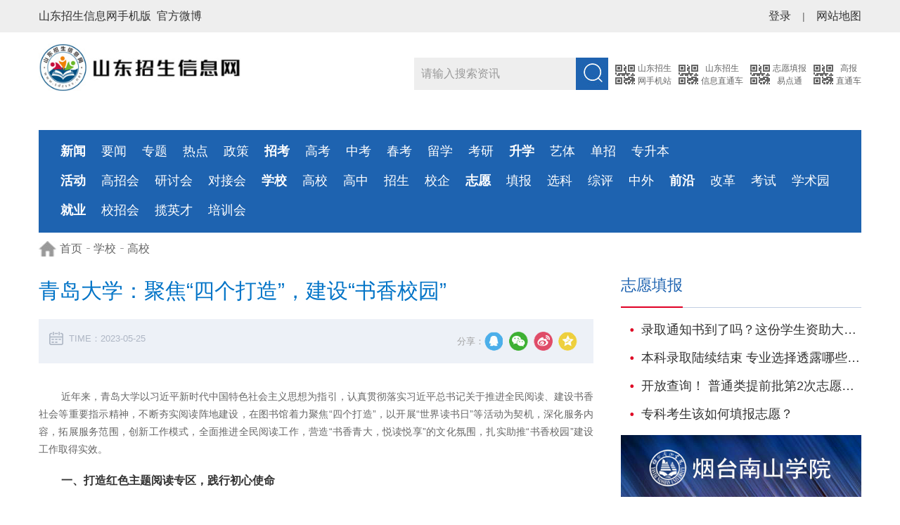

--- FILE ---
content_type: text/html; charset=utf-8
request_url: http://www.sdzsxx.net/gaoxiao/4239.html
body_size: 12954
content:
  <!DOCTYPE html>
  <html lang="zh-CN">
  <head>
  <meta charset="UTF-8">
  <meta http-equiv="X-UA-Compatible" content="IE=edge"/>
  <meta name="viewport" content="width=device-width, initial-scale=1.0, maximum-scale=1.0, user-scalable=no"/>
  <meta name="renderer" content="webkit">
  <!--由山东网亿网络科技有限公司设计制作,如果您有任何意见或建议请致电0535-6262050-->
  <title>青岛大学：聚焦“四个打造”，建设“书香校园”</title>
  <meta name="keywords" content="山东招生信息网,山东高考招生咨询会,山东高考志愿填报,山东高职单招,山东出国留学,山东综合评价招生,山东升学规划,山东高职院校" />
  <meta name="description" content="近年来，青岛大学以习近平新时代中国特色社会主义思想为指引，认真贯彻落实习近平总书记关于推进全民阅读、建设书香社会等重要指示精神，不断夯实阅读阵地建设，在图书馆着力聚焦“四个打造”，以开展“世界读书日”等活动为契机，深化服务内容，拓展服务范围" />
  
  <script src="/Public/Home/default/3060/js/jquery-2.1.1.min.js"></script> 
  <script src="/Public/Home/default/3060/js/bootstrap.js" type="text/javascript"></script>

  <link rel="stylesheet" href="/Public/Home/default/3060/css/aos.css" />
  <link href="/Public/Home/default/3060/css/bootstrap.css" rel="stylesheet" />
  <link href="/Public/Home/default/3060/css/style.css" rel="stylesheet" />
  <link rel="stylesheet" href="/Public/Home/default/3060/css/owl.carousel.css">
  <link rel="stylesheet" href="/Public/Home/default/3060/css/owl.theme.css">


  </head>
  <body>
  <div class="page">
  	<style type="text/css">
	#mobile6 .wt {width: 110px !important;}
</style>
<header>
	
<div class="headtop hidden-xs">
	<div class="container">
		<div class="topleft"><a class="headmo">山东招生信息网手机版<div class="wechat-popup-bd"><img src="/Public/Home/default/3060/images/er01.jpg" alt=""></div></a>&nbsp;&nbsp;<a href="#" target="_blank">官方微博</a></div>
		<div class="topright"><a href="http://www.sdzsxx.net/admin.php" target="_blank">登录</a>&nbsp;&nbsp;&nbsp;&nbsp;|&nbsp;&nbsp;&nbsp;&nbsp;<a href="/map" target="_blank">网站地图</a></div>
	</div>
</div>
<div class="header">
	<div class="container">
		<div class="logo"><a href="http://www.sdzsxx.net"><h1><img src="/Public/Home/default/3060/images/logo.jpg" alt="山东招生信息网有限公司" title="山东招生信息网有限公司"></h1></a></div>                <div class="wearth"><!--<iframe name="weather_inc" src="http://i.tianqi.com/index.php?c=code&id=2&num=1" width="100%" height="70" frameborder="0" marginwidth="0" marginheight="0" scrolling="no"></iframe>--><iframe allowtransparency="true" frameborder="0" width="195" height="96" scrolling="no" src="//tianqi.2345.com/plugin/widget/index.htm?s=1&z=1&t=0&v=0&d=1&bd=0&k=&f=&ltf=009944&htf=cc0000&q=0&e=1&a=1&c=54511&w=195&h=96&align=center"></iframe>
		</div>
		<div class="hearight hidden-xs">
			<div class="header-wechat-popup">
				<div class="header-icon">山东招生<br/>网手机站</div>
				<div class="wechat-popup-bd"><img src="/Public/Home/default/3060/images/er01.jpg" alt=""></div>
			</div>
			<div class="header-wechat-popup">
				<div class="header-icon">山东招生<br/>信息直通车</div>
				<div class="wechat-popup-bd"><img src="/Public/Home/default/3060/images/er01.jpg" alt=""></div>
			</div>
			<div class="header-wechat-popup">
				<div class="header-icon">志愿填报<br/>易点通</div>
				<div class="wechat-popup-bd"><img src="/Public/Home/default/3060/images/er03.jpg" alt=""></div>
			</div>
			<div class="header-wechat-popup">
				<div class="header-icon">高报<br/>直通车</div>
				<div class="wechat-popup-bd"><img src="/Public/Home/default/3060/images/er02.jpg" alt=""></div>
			</div>
		</div>
		<div class="search hidden-xs">
			<form class="searcha" method="post" action="/Search/index.html">
				<input name="keyword" type="text" class="searl" placeholder="请输入搜索资讯">
				<input type="hidden" name="model_id" value="1">
				<input name="" type="submit" class="searr" value=''>
			</form>
			<button id="toggle-search" class="header-button">搜索</button>
			<form id="search-form" method="post" action="/Search/index.html" >	
					<fieldset>
						<input name="keyword" class="search-terms" type="text" placeholder="请输入搜索资讯">
					</fieldset>
					<input type="hidden" name="model_id" value="1">
					<input type="submit" value="确定" class="">
			</form>
		</div>
	</div>
</div>
              
  
	<div class="container">
		<div class="menu hidden-xs">
			<ul>
				<li><strong>新闻</strong></li>
				<li><a href="/yaowen" title="要闻">要闻</a></li><li><a href="/zhuanti" title="专题">专题</a></li><li><a href="/redian" title="热点">热点</a></li><li><a href="/zhengce" title="政策">政策</a></li>  
							</ul><ul>
				<li><strong>招考</strong></li>
				<li><a href="/gaokao" title="高考">高考</a></li><li><a href="/zhongkao" title="中考">中考</a></li><li><a href="/chunkao" title="春考">春考</a></li><li><a href="/liuxue" title="留学">留学</a></li><li><a href="/kaoyan" title="考研">考研</a></li>  
							</ul><ul>
				<li><strong>升学</strong></li>
				<li><a href="/yiti" title="艺体">艺体</a></li><li><a href="/danzhao" title="单招">单招</a></li><li><a href="/zhuanshengben" title="专升本">专升本</a></li>  
				<li class="search-ico"><a>更多</a></li>			</ul><ul>
				<li><strong>活动</strong></li>
				<li><a href="/gaozhaohui" title="高招会">高招会</a></li><li><a href="/yantaohui" title="研讨会">研讨会</a></li><li><a href="/jiaoliuhui" title="对接会">对接会</a></li>  
							</ul><ul>
				<li><strong>学校</strong></li>
				<li><a href="/gaoxiao" title="高校">高校</a></li><li><a href="/gaozhong" title="高中">高中</a></li><li><a href="/zhaoshengjianzhang" title="招生">招生</a></li><li><a href="/xiaoqi" title="校企">校企</a></li>  
							</ul><ul>
				<li><strong>志愿</strong></li>
				<li><a href="/tianbao" title="填报">填报</a></li><li><a href="/xuanke" title="选科">选科</a></li><li><a href="/zizhao" title="综评">综评</a></li><li><a href="/zhongwai" title="中外">中外</a></li>  
							</ul><ul>
				<li><strong>前沿</strong></li>
				<li><a href="/gaige" title="改革">改革</a></li><li><a href="/kaoshi" title="考试">考试</a></li><li><a href="/xueshuyuan" title="学术园">学术园</a></li>  
							</ul><ul>
				<li><strong>就业</strong></li>
				<li><a href="/xiaozhaohui" title="校招会">校招会</a></li><li><a href="/lanyingcai" title="揽英才">揽英才</a></li><li><a href="http://www.sdzsxx.net/jiaoyuhuodong" title="培训会">培训会</a></li>  
							</ul>			<div class="clear"></div>
		</div>
		
		<div class="menu visible-xs">
			<ul>
								<li><a href="/yaowen" title="要闻">要闻</a></li><li><a href="/zhuanti" title="专题">专题</a></li><li><a href="/redian" title="热点">热点</a></li><li><a href="/zhengce" title="政策">政策</a></li>				<li><a href="/gaokao" title="高考">高考</a></li><li><a href="/zhongkao" title="中考">中考</a></li><li><a href="/chunkao" title="春考">春考</a></li><li><a href="/liuxue" title="留学">留学</a></li><li><a href="/kaoyan" title="考研">考研</a></li>				<li><a href="/yiti" title="艺体">艺体</a></li><li><a href="/danzhao" title="单招">单招</a></li><li><a href="/zhuanshengben" title="专升本">专升本</a></li>				<li><a href="/gaozhaohui" title="高招会">高招会</a></li><li><a href="/yantaohui" title="研讨会">研讨会</a></li><li><a href="/jiaoliuhui" title="对接会">对接会</a></li>				<li><a href="/gaoxiao" title="高校">高校</a></li><li><a href="/gaozhong" title="高中">高中</a></li><li><a href="/zhaoshengjianzhang" title="招生">招生</a></li><li><a href="/xiaoqi" title="校企">校企</a></li>																				
				<li class="search-ico"><a>更多</a></li>
				
		</ul>
              <div class="clear"></div>
			
		</div>
		
	</div>
	<!--手机弹出导航-->
	<div class="search-alert">
		<span class="close">×</span>
		<div class="cent-form">
			<div class="menum">
			<ul>
				<li><strong>新闻</strong></li>
				<li><a href="/yaowen" title="要闻">要闻</a></li><li><a href="/zhuanti" title="专题">专题</a></li><li><a href="/redian" title="热点">热点</a></li><li><a href="/zhengce" title="政策">政策</a></li> 
				
			</ul><ul>
				<li><strong>招考</strong></li>
				<li><a href="/gaokao" title="高考">高考</a></li><li><a href="/zhongkao" title="中考">中考</a></li><li><a href="/chunkao" title="春考">春考</a></li><li><a href="/liuxue" title="留学">留学</a></li><li><a href="/kaoyan" title="考研">考研</a></li> 
				
			</ul><ul>
				<li><strong>升学</strong></li>
				<li><a href="/yiti" title="艺体">艺体</a></li><li><a href="/danzhao" title="单招">单招</a></li><li><a href="/zhuanshengben" title="专升本">专升本</a></li> 
				
			</ul><ul>
				<li><strong>活动</strong></li>
				<li><a href="/gaozhaohui" title="高招会">高招会</a></li><li><a href="/yantaohui" title="研讨会">研讨会</a></li><li><a href="/jiaoliuhui" title="对接会">对接会</a></li> 
				
			</ul><ul>
				<li><strong>学校</strong></li>
				<li><a href="/gaoxiao" title="高校">高校</a></li><li><a href="/gaozhong" title="高中">高中</a></li><li><a href="/zhaoshengjianzhang" title="招生">招生</a></li><li><a href="/xiaoqi" title="校企">校企</a></li> 
				
			</ul><ul>
				<li><strong>志愿</strong></li>
				<li><a href="/tianbao" title="填报">填报</a></li><li><a href="/xuanke" title="选科">选科</a></li><li><a href="/zizhao" title="综评">综评</a></li><li><a href="/zhongwai" title="中外">中外</a></li> 
				
			</ul><ul>
				<li><strong>前沿</strong></li>
				<li><a href="/gaige" title="改革">改革</a></li><li><a href="/kaoshi" title="考试">考试</a></li><li><a href="/xueshuyuan" title="学术园">学术园</a></li> 
				
			</ul><ul>
				<li><strong>就业</strong></li>
				<li><a href="/xiaozhaohui" title="校招会">校招会</a></li><li><a href="/lanyingcai" title="揽英才">揽英才</a></li><li><a href="http://www.sdzsxx.net/jiaoyuhuodong" title="培训会">培训会</a></li> 
				
			</ul>			<div class="clear"></div>
		</div>
			<div class="hearight">
				<div class="header-wechat-popup">
					<img src="/Public/Home/default/3060/images/er01.jpg" width="100" height="100">
					<p>山东招生信息网</p>
				</div>
				<div class="header-wechat-popup">
					<img src="/Public/Home/default/3060/images/er01.jpg" width="100" height="100">
					<p>山东招生信息直通车</p>
				</div>
				<div class="header-wechat-popup">
					<img src="/Public/Home/default/3060/images/er02.jpg" width="100" height="100">
					<p>志愿填报易点通</p>
				</div>
				<div class="header-wechat-popup">
					<img src="/Public/Home/default/3060/images/er03.jpg" width="100" height="100">
					<p>高报直通车</p>
				</div>
			</div>
		</div>
	</div>        
</header>
  	<div class="content">
    	<div class="container">
        	
            <div class="location">
            <div class="pull-left"><a href="http://www.sdzsxx.net">首页</a><a href="/xuexiao">学校</a><a href="/gaoxiao">高校</a></div>
            </div>
            <div class="newk">
            	<div class="newleft">
               	  	<div class="details">
                         <h2 class="article_title">青岛大学：聚焦“四个打造”，建设“书香校园”</h2>
                         <div class="grey clearfix">
                             <span class="article_time">TIME：2023-05-25</span>
                             
                             <div class="bdsharebuttonbox bdshare-button-style0-32" style="margin-bottom:0px;" data-bd-bind="1570852658089">
                                   <span>分享：</span>
                                    <a href="javascript:;" id="fenxiang1" class="bds_sqq" data-cmd="sqq" title="分享到QQ好友"></a>
                                    <a href="javascript:;" id="fenxiang2" class="bds_weixin" data-cmd="weixin" title="分享到微信"></a>
                                    <a href="javascript:;" id="fenxiang3" class="bds_tsina" data-cmd="tsina" title="分享到新浪微博"></a>
                                    <a href="javascript:;" id="fenxiang4" class="bds_qzone" data-cmd="qzone" title="分享到QQ空间"></a>
                             </div>
                         </div>
<script>window._bd_share_config={"common":{"bdSnsKey":{},"bdText":"","bdMini":"2","bdMiniList":false,"bdPic":"","bdStyle":"0","bdSize":"16"},"share":{}};with(document)0[(getElementsByTagName('head')[0]||body).appendChild(createElement('script')).src='http://bdimg.share.baidu.com/static/api/js/share.js?v=89860593.js?cdnversion='+~(-new Date()/36e5)];
</script>                          
                         <div class="article">
                             <p style="box-sizing: border-box; margin-top: 0px; margin-bottom: 0px; padding: 5px 0px 15px; line-height: 24px; color: rgb(51, 51, 51); font-family: 宋体, SimSun; white-space: normal; background-color: rgb(255, 255, 255); text-indent: 2em;"><span style="box-sizing: border-box;">近年来，青岛大学以习近平新时代中国特色社会主义思想为指引，认真贯彻落实习近平总书记关于推进全民阅读、建设书香社会等重要指示精神，不断夯实阅读阵地建设，在图书馆着力聚焦“四个打造”，以开展“世界读书日”等活动为契机，深化服务内容，拓展服务范围，创新工作模式，全面推进全民阅读工作，营造“书香青大，悦读悦享”的文化氛围，扎实助推“书香校园”建设工作取得实效。</span></p><p style="box-sizing: border-box; margin-top: 0px; margin-bottom: 0px; padding: 5px 0px 15px; line-height: 24px; color: rgb(51, 51, 51); font-family: 宋体, SimSun; white-space: normal; background-color: rgb(255, 255, 255); text-indent: 2em;"><strong style="box-sizing: border-box;">一、打造红色主题阅读专区，践行初心使命</strong></p><p style="box-sizing: border-box; margin-top: 0px; margin-bottom: 0px; padding: 5px 0px 15px; line-height: 24px; color: rgb(51, 51, 51); font-family: 宋体, SimSun; white-space: normal; background-color: rgb(255, 255, 255); text-indent: 2em;"><span style="box-sizing: border-box;">开展红色主题阅读活动。打造了既可供师生阅读学习，又可举办小型研讨会“习近平新时代中国特色社会主义思想学习专区”，成为“青大思政大课堂”的分课堂；营建了党建文化长廊、党建有声图书馆、党史学习图书坊等红色阅读专区；以“红色经典阅读+有声党史授课”的形式开展活动,传播党的声音，创新党史学习教育形式，让党史学习教育深入人心；党史主题书法展、红色电影赏析、喜迎二十大系列艺术作品展等成为青大红色阅读的新名片，实现了红色阅读与立德树人、文化育人的有机结合。</span></p><p style="box-sizing: border-box; margin-top: 0px; margin-bottom: 0px; padding: 5px 0px 15px; line-height: 24px; color: rgb(51, 51, 51); font-family: 宋体, SimSun; white-space: normal; background-color: rgb(255, 255, 255); text-indent: 2em;"><strong style="box-sizing: border-box;">二、打造“三馆融合”，传承非遗文化</strong></p><p style="box-sizing: border-box; margin-top: 0px; margin-bottom: 0px; padding: 5px 0px 15px; line-height: 24px; color: rgb(51, 51, 51); font-family: 宋体, SimSun; white-space: normal; background-color: rgb(255, 255, 255); text-indent: 2em;"><span style="box-sizing: border-box;">青岛大学开创性的在图书馆设立了民间手工艺美学馆和民俗博物馆，整合三馆资源，创立了全国高校图书馆唯一的“三馆融合”，实现了图书馆的阅读资源与传统文化非遗实物资源的共享共建共发展；建立了“非遗传承教育研学基地”、“中国优秀传统文化传承研学基地”、“非物质文化遗产研究中心”，为民间手工艺传承和中国优秀传统文化的弘扬，提供了重要的资源支持和活动空间，建立了高校中华传统文化传播的主阵地，被山东省文化和旅游厅授予“山东省非物质文化遗产研究基地”。开展“非遗文化在高校”系列活动，邀请非遗传承人走进图书馆，进行现场展示和文化交流；开展“非遗大讲堂”、“非遗进社区”研学、手艺体验等活动，共有近3万人次参加，起到了传承创新、互惠共享的作用，丰富和创新了全民阅读推广的内容和形式，浓郁了书香校园氛围。</span></p><p style="box-sizing: border-box; margin-top: 0px; margin-bottom: 0px; padding: 5px 0px 15px; line-height: 24px; color: rgb(51, 51, 51); font-family: 宋体, SimSun; white-space: normal; background-color: rgb(255, 255, 255); text-indent: 2em;"><strong style="box-sizing: border-box;">三、打造多元阅读体系，丰富书香校园生活</strong></p><p style="box-sizing: border-box; margin-top: 0px; margin-bottom: 0px; padding: 5px 0px 15px; line-height: 24px; color: rgb(51, 51, 51); font-family: 宋体, SimSun; white-space: normal; background-color: rgb(255, 255, 255); text-indent: 2em;"><span style="box-sizing: border-box;">通过图书馆空间再造，形成了青大特有的阅读文化空间，提升了文化内涵。“阅读经典 明德学堂”上架知名阅读专家“北王南徐”推荐的经典书目，通过专家学者的思想引领、专业学术熏陶，助力学生树立文化自信、历史自信，引导学生爱经典、学经典、知经典，促进“读书、悟理、立德、树人”合一。“融阅读空间”内设阅读特展厅、享悦空间、民间工艺美学馆、民俗博物馆，开展了丰富多彩的集教学、科研、阅读、展览、沙龙、讲座、实践、互动为一体的立体多维文化活动，举办了主题新颖、时间跨度长、种类丰富、形式灵活、参与度高，互动体验性好的阅读特展、书画艺术沙龙、融音乐时间、古琴艺术讲座、汉服艺术展、蓝印扎染民间手工体验等系列活动百余场，5万余人次参与活动。</span></p><p style="box-sizing: border-box; margin-top: 0px; margin-bottom: 0px; padding: 5px 0px 15px; line-height: 24px; color: rgb(51, 51, 51); font-family: 宋体, SimSun; white-space: normal; background-color: rgb(255, 255, 255); text-indent: 2em;"><span style="box-sizing: border-box;">“朗读在校园，经典咏流传”诵读品牌，涵盖青大朗读、美文诵读和博学朗读亭等系列活动，参与人群有高校师生、中小学生、社会人士等，活动形式有大小学生共读、亲子共读、师生共读等，博学朗读亭的参与人数和朗读质量在青岛市70台朗读亭中均居第一，取得了广泛的助力全民阅读的社会意义。通过微信公众号、抖音、视频号和直播平台，全方面、多角度、常态化推送精品内容，引导学生阅读经典和专业图书，深入挖掘全媒体阅读引领价值，打造智能化、个性化、专业化的阅读平台。“我与图书馆”短视频大赛、阅读素养微课堂、图书馆联合校团委和文传学院开展“翰墨飘香 书海领航”抖音直播等活动，形成了线上线下良性互动的阅读推广格局，为书香青大校园、全民阅读注入新的活力，促进了师生阅读习惯的多元化发展。</span></p><p style="box-sizing: border-box; margin-top: 0px; margin-bottom: 0px; padding: 5px 0px 15px; line-height: 24px; color: rgb(51, 51, 51); font-family: 宋体, SimSun; white-space: normal; background-color: rgb(255, 255, 255); text-indent: 2em;"><strong style="box-sizing: border-box;">四、打造校园文化品牌，助力人才培养</strong></p><p style="box-sizing: border-box; margin-top: 0px; margin-bottom: 0px; padding: 5px 0px 15px; line-height: 24px; color: rgb(51, 51, 51); font-family: 宋体, SimSun; white-space: normal; background-color: rgb(255, 255, 255); text-indent: 2em;"><span style="box-sizing: border-box;">以“图书馆节、主题阅读月、迎新季、考研季、毕业季”时间轴为主线，开展阅微知著、馆藏荐读、书评大赛、共读一本书、集花题诗等分享式阅读活动，举办诗与远方、青团寄哀思、粽情端午、冬至同乐会等体验式阅读活动。通过精彩纷呈的阅读推广活动，形成了极具代表性的校园文化品牌，在“世界读书日”来临之时，举办全国高校首创的图书馆节，历时2-3个月，是青大校园的文化阅读盛会，精心设计的“全员、全方位、全过程”的分享、体验、沉浸感的多元阅读体系，拓宽阅读范畴，延展阅读深度，构建了校园积极阅读生态，形成了文化育人、服务育人和实践育人有机结合，助力学生五育发展与学校人才培养质量的提升。</span></p><p><br/></p>                         </div>
                         <div class="bottom_link">
                             <div class="row clearfix">
                                 <div class="col-sm-8 last">
                                     <p>上一篇：<a href="/gaoxiao/4231.html">山东工艺美术学院：设计艺术博览会已经成为一个产教融合平台</a></p>
                                     <p>下一篇：<a href="/gaoxiao/4240.html">日照职院：构建“12345”育人模式，守护学生健康成长</a></p>
                                 </div>
                                 <div class="col-sm-4">
                                     <a href="/gaoxiao" class="return">返回列表</a>
                                 </div>
                             </div>
							 
							  <div class="newtj newbd">
								  <div class="newpic"><a href="/gaoxiao/174.html" target="_blank"><img src="/uploads/img1/20201031/5f9d1dd80ec8e.jpg" width="100%" alt="山东16地市20余场高考招生咨询会圆满落幕，现场人气爆棚"></a></div>									
									<div class="new_r">
										<h3><a href="/gaoxiao/174.html" target="_blank">山东16地市20余场高考招生咨询会圆满落幕，现场人气爆棚</a></h3>
										<div class="newdown">
											<span>高校</span>
											<b>2019-10-30 10:56:21  山东招生信息网有限公司</b>
											<div class="bdsharebuttonbox">
												<a class="more" id="fenxiang4" data-cmd="more" href="" title="山东16地市20余场高考招生咨询会圆满落幕，现场人气爆棚"></a>
										   </div>

										</div>
									</div>
									<div class="clear"></div>
								</div><div class="newtj newbd">
								  <div class="newpic"><a href="http://www.todx.net/" target="_blank"><img src="/uploads/img1/20201031/5f9d22a7e3a25.jpg" width="100%" alt="山东招生信息网升学规划服务中心"></a></div>									
									<div class="new_r">
										<h3><a href="http://www.todx.net/" target="_blank">山东招生信息网升学规划服务中心</a></h3>
										<div class="newdown">
											<span>高校</span>
											<b>2019-10-21 16:06:13  山东招生信息网有限公司</b>
											<div class="bdsharebuttonbox">
												<a class="more" id="fenxiang4" data-cmd="more" href="" title="山东招生信息网升学规划服务中心"></a>
										   </div>

										</div>
									</div>
									<div class="clear"></div>
								</div><div class="newtj newbd">
								  <div class="newpic"><a href="http://www.sdzsxx.net/tzjylm" target="_blank"><img src="/uploads/img1/20201031/5f9d241405a46.png" width="100%" alt="泰中教育联盟山东省服务中心"></a></div>									
									<div class="new_r">
										<h3><a href="http://www.sdzsxx.net/tzjylm" target="_blank">泰中教育联盟山东省服务中心</a></h3>
										<div class="newdown">
											<span>高校</span>
											<b>2019-10-21 16:05:34  山东招生信息网有限公司</b>
											<div class="bdsharebuttonbox">
												<a class="more" id="fenxiang4" data-cmd="more" href="" title="泰中教育联盟山东省服务中心"></a>
										   </div>

										</div>
									</div>
									<div class="clear"></div>
								</div>												  
				<script>window._bd_share_config={"common":{"bdSnsKey":{},"bdText":"","bdMini":"2","bdMiniList":false,"bdPic":"","bdStyle":"0","bdSize":"16"},"share":{}};with(document)0[(getElementsByTagName('head')[0]||body).appendChild(createElement('script')).src='http://bdimg.share.baidu.com/static/api/js/share.js?v=89860593.js?cdnversion='+~(-new Date()/36e5)];
				</script>
                         </div>
              		</div>

                </div>
            	<div class="newright">
	<div class="twonewsub pt0"><a href="/tianbao"><h2>志愿填报</h2></a></div>
	<div class="newolist" style="width:100%;">
	  <ul>
		<li><a href="/tianbao/2811.html" target="_blank" title="录取通知书到了吗？这份学生资助大礼包也请一并签收">录取通知书到了吗？这份学生资助大礼包也请一并签收</a></li><li><a href="/tianbao/2800.html" target="_blank" title="本科录取陆续结束 专业选择透露哪些新动向?">本科录取陆续结束 专业选择透露哪些新动向?</a></li><li><a href="/tianbao/2760.html" target="_blank" title="开放查询！ 普通类提前批第2次志愿录取结果可查！">开放查询！ 普通类提前批第2次志愿录取结果可查！</a></li><li><a href="/tianbao/2742.html" target="_blank" title="专科考生该如何填报志愿？">专科考生该如何填报志愿？</a></li>	  </ul>
  </div>
  <div class="newaod"><a href="http://zs.nanshan.edu.cn/" target="_blank"><img src="/uploads/abc1/20191108/5dc50a5aaffac.png" width="100%"></a></div>  <div class="twonewsub"><a href="/zzzp"><h2>自招综评</h2></a></div>
  <div class="newolist" style="width:100%;">
	  <ul>
		<li><a href="/zzzp/1826.html" target="_blank" title="报名即将截止！强基计划报名、入围、校测、志愿、录取、就业培养百问百答！">报名即将截止！强基计划报名、入围、校测、志愿、录取、就业培养百问百答！</a></li><li><a href="/zzzp/217.html" target="_blank" title="自主招生名额锐减，综合评价招生或将成为主流">自主招生名额锐减，综合评价招生或将成为主流</a></li><li><a href="/zzzp/142.html" target="_blank" title="双一流”高校公布就业成绩单">双一流”高校公布就业成绩单</a></li><li><a href="/zzzp/141.html" target="_blank" title="如何通过自主招生的申请材料打动心仪学校？">如何通过自主招生的申请材料打动心仪学校？</a></li>	  </ul>
  </div>
  <div class="twonewsub pt10"><a href="/gaoxiao"><h2>高校动态</h2></a></div>
  <div class="gxlist">
	<div class="owl-carousel owl-theme gk_new">
		<div class="item">
				<img src="/uploads/img1/20201031/5f9d1dd80ec8e.jpg" width="100%">
				<div class="newbg">
					<a href="/gaoxiao/174.html" target="_blank" title="山东16地市20余场高考招生咨询会圆满落幕，现场人气爆棚">
						<h3>山东16地市20余场高考招生咨询会圆满落幕，现场人气爆棚</h3>
					</a>
				</div>
			</div><div class="item">
				<img src="/uploads/img1/20201031/5f9d22a7e3a25.jpg" width="100%">
				<div class="newbg">
					<a href="http://www.todx.net/" target="_blank" title="山东招生信息网升学规划服务中心">
						<h3>山东招生信息网升学规划服务中心</h3>
					</a>
				</div>
			</div><div class="item">
				<img src="/uploads/img1/20201031/5f9d241405a46.png" width="100%">
				<div class="newbg">
					<a href="http://www.sdzsxx.net/tzjylm" target="_blank" title="泰中教育联盟山东省服务中心">
						<h3>泰中教育联盟山东省服务中心</h3>
					</a>
				</div>
			</div>		
	</div>
  </div>
  <div class="twonewsub"><a href="/redian"><h2>山东资讯</h2></a></div>
  <div class="newolist" style="width:100%;">
	  <ul>
		<li><a href="/redian/1815.html" target="_blank" title="今年山东高考 新增这些考生享受优待">今年山东高考 新增这些考生享受优待</a></li><li><a href="/redian/1491.html" target="_blank" title="关于我省逐步推行普通高校招生艺术类专业省级统考的说明">关于我省逐步推行普通高校招生艺术类专业省级统考的说明</a></li><li><a href="/redian/1470.html" target="_blank" title="山东：推动职业院校“三教”改革">山东：推动职业院校“三教”改革</a></li><li><a href="/redian/1317.html" target="_blank" title="山东新高考不分文理，志愿填报可以这样参考往年数据!">山东新高考不分文理，志愿填报可以这样参考往年数据!</a></li>	  </ul>
  </div>
</div>
           		<div class="clear"></div>
            </div>
        	<div class="clear"></div>
        </div>
    	<div class="clear"></div>
    </div>
  	<footer>
    	
		<div class="container">
		<div class="footlink">
			<div class="ftlinksub"><a><h2>友情链接</h2></a></div>
			<div class="linklist">
			<a href="http://www.moe.gov.cn/" target="_blank">教育部</a><a href="https://www.chsi.com.cn/" target="_blank">中国高等教育学生信息网（学信网）</a><a href="https://gaokao.chsi.com.cn/" target="_blank">阳光高考信息平台</a><a href="http://www.neea.edu.cn/" target="_blank">中国教育考试网</a><a href="http://www.sdzk.cn/" target="_blank">山东省教育招生考试院</a><a href="http://edu.shandong.gov.cn/" target="_blank">山东省教育厅</a><a href="http://www.moe.gov.cn" target="_blank">教育部高校学生司</a><a href="http://www.sdjyxww.com" target="_blank">山东教育新闻网</a><a href="http://www.211.com.cn/" target="_blank">中国教育人才网</a><a href="http://www.jyb.cn/" target="_blank">中国教育新闻网</a><a href="http://www.eol.cn/" target="_blank">中国教育在线</a><a href="http://www.huaue.com/" target="_blank">华禹教育网</a><a href="http://www.earthedu.com/" target="_blank">全球教育网</a><a href="http://www.sdzsjyw.com/" target="_blank">山东招生就业网</a><a href="http://www.gzh365.cn/" target="_blank">山东高考招生咨询会</a><a href="http://gxjy.sdei.edu.cn/" target="_blank">高校毕业生就业网</a><a href="https://www.qq.com/" target="_blank">腾讯网</a><a href="https://www.sina.com.cn/" target="_blank">新浪网</a><a href="http://dzwww.com/" target="_blank">大众网</a><a href="http://www.sdzjxh.com/" target="_blank">山东省职教学会</a><a href="http://www.jiaodong.net/" target="_blank">胶东在线</a><a href="http://www.shm.com.cn/" target="_blank">水母网</a><a href="http://www.iqilu.com/" target="_blank">齐鲁网</a><a href="http://www.sdjys.org/" target="_blank">山东教育社</a><a href="http://news.sdchina.com/" target="_blank">山东新闻网</a><a href="http://www.jnnews.tv/" target="_blank">济宁新闻网</a><a href="http://www.lcxw.cn/" target="_blank">聊城新闻网</a><a href="http://www.qlteacher.com/" target="_blank">山东省教师教育网</a><a href="http://jyj.yantai.gov.cn/" target="_blank">烟台市教育局</a><a href="http://www.taishanedu.cn" target="_blank">山东省泰山教育创新研究院</a>			</div>
		</div>
		</div>
	
  <div class="footmid">
		<div class="container"><a href="/about">关于我们</a>|<a href="/contact">联系我们</a>|<a href="http://www.sdzsxx.net/shengxueguihua">志愿填报</a>|<a href="/zizhao">自招综评</a>|<a href="/gaozhidanzhao">高职单招</a></div>
  </div>
  <div class="footbom">
		
		
		<div class="container pt10 footxco">
			<a href="http://report.12377.cn:13225/toreportinputNormal_anis.do"><img src="/uploads/abc1/20191105/5dc0d50cc0797.jpg"></a><a href="http://www.cyberpolice.cn/wfjb/"><img src="/uploads/abc1/20191105/5dc0d58ccc657.jpg"></a><a href="http://www.12377.cn/node_548446.htm"><img src="/uploads/abc1/20191105/5dc0d5a96f577.jpg"></a><a href="http://www.12377.cn/node_543853.htm"><img src="/uploads/abc1/20191105/5dc0d5cb740cf.jpg"></a><a href="http://www.12377.cn/"><img src="/uploads/abc1/20191105/5dc0d5f88fd77.jpg"></a>			
		</div>
		<div class="container pt20">
			<div class="footn">
			地址：山东省烟台市芝罘区南大街文化宫大厦21楼    |   联系电话：400-6033-034<br/>
			<a href="http://www.w-e.cc/" target="_blank">网站建设：</a><a href="http://www.w-e.cc/" target="_blank">山东网亿网络</a> |   名榜教育  网站备案号：<a href="https://beian.miit.gov.cn/" target="_blank">鲁ICP备15009071号-1</a> 版权所有<yang:stats></div>
			
			
		</div>
  </div>  
</footer>
<div class="back-top"><img src="/Public/Home/default/3060/images/ce_top.png" style="position:absolute;top:14px;left:14px;"></div>

<script src="/Public/Home/default/3060/js/aos.js"></script>
<script>
	AOS.init({
		easing: 'ease-out-back',
		duration: 1000
	});
</script>

<script src="/Public/Home/default/3060/js/jquery.tabs.js"></script>
<script type="text/javascript">
$(function(){
$('.demo4').Tabs({
		auto:6000
});
});	
</script>

<script src="/Public/Home/default/3060/js/owl.carousel.js"></script>
<script>
$(document).ready(function() {
      $('.home_new').owlCarousel({
        loop:true,
        margin:0,
        pagination:false,
        autoplay: true,
        autoplayTimeout:5000,
        autoplayHoverPause: true,
        navigation:false,
        responsiveClass: true,
        responsive: {
          0: {
            items: 1,
          },
          768: {
            items:1,
            nav: true,
          },
          1000: {
            items:1,
            nav: true,
          }
        }
      });

      
    })

</script>
<script type="text/javascript" src="/Public/Home/default/3060/js/myjquery.js"></script>
	<script>
$(document).ready(function() {
      
	$('.gk_new').owlCarousel({
        loop:true,
        margin:0,
        pagination:false,
        autoplay: true,
        autoplayTimeout:5000,
        autoplayHoverPause: true,
        navigation:false,
        responsiveClass: true,
        responsive: {
          0: {
            items: 1,
          },
          768: {
            items:1,
            nav: true,
          },
          1000: {
            items:1,
            nav: true,
          }
        }
      });
      
    })

</script>
  </div>


  </body>
</html>

--- FILE ---
content_type: text/css
request_url: http://www.sdzsxx.net/Public/Home/default/3060/css/style.css
body_size: 22415
content:
@charset "utf-8";

/* 注意：以下长度用em换算，1em=10px。特别注意文字大小，父子层级会继承，所以不要在div中定义字体大小，只能用span修改字体。
------------------------------------------------------------------------------------------------------ */

/* 全局样式
-------------------------------------------------------------- */
html,body,a,p,span,ul,img{ padding:0; margin:0; list-style:none; border:none; font-size:14px; line-height:25px; font-family:"Microsoft Yahei","Arial"; color:#666;}
p{line-height:25px;}
img{ border:none; vertical-align:middle;}
td{ vertical-align:center; font-size:14px;}
body{ background:#fff; overflow-x:hidden;}
/* 链接样式 */
a {text-decoration:none; outline:none;}
a:visited {text-decoration:none; outline:none;}
a:hover {text-decoration:none; outline:none;}
h1,h2,h3,h4 { margin:0;}

/* 常用元素 */
.clear { clear:both; font-size:1px; line-height:0px; height:0px; }

/* 层浮动 */
.left { float: left; }
.right{ float: right; }
.center { margin: 0 auto; }

/* 文字对齐 */
.tleft { text-align:left; }
.tright { text-align:right; }
.tcenter {text-align:center; }


/* 主体内容开始
-------------------------------------------------------------- */
.page { margin: 0 auto; width:100%; height: auto; }
.content{ width:100%; margin: 0 auto;}


#pages{padding-top:5px; margin:0 auto; padding:25px 0; }
#pages a{border: 1px solid #DDD;color: #333;margin: 2px;padding: 2px 5px;text-decoration: none;font-size:13px;}
#pages a:hover{border: 1px solid #DDD;color: #333;margin: 2px;padding: 2px 5px;text-decoration: none;background: #195091;color:#FFF;font-size:13px;}
#pages span {background: #195091;border: 1px solid gainsboro;color: white;font-weight: bold;margin: 2px;padding: 2px 5px;font-size:12px;}


/*--地图--*/
.wzdt_xt { float:left; width:75%;}
.wzdt_xt ul li { float:left; padding-left:20px;line-height: 40px;}
.wzdt_xt ul li a{ font-size:14px;}
.sitemapz {line-height:40px; overflow:hidden;  border:1px #ddd solid;width:98%;margin:0 auto;margin-bottom:15px; }
.sitemapy {width:25%; float:left; line-height:40px;border:1px solid #A57230; color:#fff; background:#A57230; font-size:16px; text-align:center;}
.sitemapy h3 { margin:0; line-height:40px; height:40px;}
.sitemapy h3 a { font-size:16px; color:#fff; line-height:40px;}



/* ***** 头部导航栏 ***** */
.headtop { background:#EEEEEE; line-height:26px; padding:10px 0;}
.topleft { font-size:16px; color:#333333; float:left;}
.headtop a{ color:#333; font-size:16px;}
.topright { float:right;}
.header { padding:16px 0;}
.logo { float:left; width:25%;}
.logo img { max-width:100%;}

.wearth { padding-top:3px; float:left; width:18%;}
.search { float:right; padding-top:20px; padding-right:25px;}
.searl { border:none; margin:0; font-size:16px; background:#EEEEEE; padding:5px 10px; width:277px; float:left; line-height:36px; line-height:46px; height:46px; outline:0; cursor:pointer;}
.searr { background:url(../images/search.jpg) no-repeat; background-color:#1E63B0; width:46px; float:left; height:46px; outline:0; border:none;}

::-webkit-input-placeholder { /* WebKit browsers */
  color: #999;
  font-size: 16px;
}

::-moz-placeholder { /* Mozilla Firefox 19+ */
  color: #999;
  font-size: 16px;
}

:-ms-input-placeholder { /* Internet Explorer 10+ */
  color: #999;
  font-size: 16px;
}  

.hearight { float:right;}
.header-wechat-popup { margin-top:26px;	position: relative; margin-left:20px; float:left;}
.headmo {	position: relative;}
.header-icon { font-size:12px; line-height:18px; text-align:center; background:url(../images/icon01.png) no-repeat left; padding-left:36px; cursor:pointer;}
.wechat-popup-bd {
	top: -9999rem;
	position: absolute;
	display:none;
	opacity:0;
	left: 50%;
	-webkit-transform: translateX(-50%);
	-ms-transform: translateX(-50%);
	transform: translateX(-50%);
	width: 10rem;
padding:.6rem;
	background: #fff
}
.wechat-popup-bd img {
	display: block;
	width: 100%;
	height: auto
}
.header-wechat-popup:hover .wechat-popup-bd {
	top: 40px;
	display:block;
	opacity: 1
}
.headmo:hover .wechat-popup-bd {
	top: 40px;
	display:block;
	opacity: 1
}

.header-button {
  overflow: hidden;
  position: relative;
  z-index: 1;
  font-size:0;
  width: 35px;
  height:35px;
  float:right;
  padding: 0;
  outline: none;
  border: none;
  cursor: pointer;
}

#toggle-menu {
  float: left;
  background-position: 0 0;
  background-color: #bc0023;
}



.header-button { display:none;}

#search-form {
  -moz-transition: max-height, 0.5s;
  -o-transition: max-height, 0.5s;
  -webkit-transition: max-height, 0.5s;
  transition: max-height, 0.5s;
  position: absolute;
  top:20px;
  right:35px;
  max-height: 0;
  background:#EEEEEE;
  overflow: hidden;
  width: 208px;
    height: 35x;
    border-radius: 3px;
 }
#search-form.open {
  max-height: 60px;
}
#search-form fieldset {
  position: relative;
 
  padding: 0;
  border: none;
}
#search-form input {
  -moz-box-sizing: border-box;
  -webkit-box-sizing: border-box;
  box-sizing: border-box;
  display: block;
  height: 35px;
  font-family:'微软雅黑';
}
#search-form .search-terms {
  width: 80%;
  padding: 0 5px 0 10px;
  background:#EEEEEE;
  border: none;
  outline:none;
}
#search-form input[type="submit"] {
  position: absolute;
  bottom: 0;
  right: 0;
  width: 36px;
  margin: 0;
  padding: 0;
  border: none;
  cursor: pointer;outline:none;
}

@media screen and (max-width:1459px){

.search {  padding-right:8px;}
.header-wechat-popup { margin-left:7px;}

}
@media screen and (max-width:1439px){
.search { padding-right:5px;}
.searl { width:247px;}
}
@media screen and (max-width:1367px){
.wearth { width:18%;}
.search { padding-right:0px;}
.searl { width:230px;}
.header-wechat-popup {  margin-left:10px;}
.header-icon {  padding-left:32px;}

}
@media screen and (max-width:1259px){
.logo { width:40%;}
.searl { width:180px;}
.wearth { display:none;}
}
@media screen and (max-width:1099px){
.searcha { display:none;}
.search { position:relative;}
.header-button { display:block;}
.header-wechat-popup { margin-top:20px;}
#toggle-search {
	 display:inline-block;
	 background:url(../images/searcha.jpg) no-repeat;
}
#toggle-search.open:after {
  top: 40px;
}
}
@media screen and (max-width:767px){
.logo { width:80%;}
.hearight { width:100%; padding:15px;}
.header-wechat-popup { margin:0; width:45%; margin-bottom:5px; text-align:center;}
.header-icon {text-align:left;}

::-webkit-input-placeholder { /* WebKit browsers */
  font-size: 14px;
}

::-moz-placeholder { /* Mozilla Firefox 19+ */
  font-size: 14px;
}

:-ms-input-placeholder { /* Internet Explorer 10+ */
  font-size: 14px;
} 
}
.search-alert {
  position: fixed;
  z-index: 100;
  background-color: #eee;
  left: 0;
  top: 0;
  width: 100%;
  height: 100%;
  display: none;
}
.search-alert .close {
  display: block;
  width: 18px;
  height: 18px;
  position: absolute;
  color:#999;
  top: 15px;
  right: 2.6%;
  cursor: pointer;
  transition: transform 0.3s ease 0s;
}
.menu { background:#1E63B0; padding:10px 5px 10px 30px;}
.menu ul { float:left; padding:8px 0; }
.menu ul li { float:left;  overflow:hidden;text-overflow:ellipsis;white-space: nowrap; padding:0 15px;}
.menu ul li a { color:#fff; font-size:20px;}
.menu ul li a:hover { background:url(../images/white.jpg) repeat-x bottom;}

.menu ul li strong{ color:#fff; font-size:20px;}
.search-ico { display:none; cursor:pointer; }

@media screen and (max-width:1469px){
.menu {padding:10px 5px 10px 22px;}
.menu ul li { padding:0 10px;}
}
@media screen and (max-width:1439px){
.menu {padding:10px 5px 10px 25px;}
.menu ul li { padding:0 10px;}

}
@media screen and (max-width:1367px){
.menu { padding:10px 5px 10px 20px;}
.menu ul li { padding:0 11px;}
.menu ul li a { font-size:18px;}
.menu ul li strong{ font-size:18px;}

}
@media screen and (max-width:1259px){
.menu { padding:10px 5px 10px 40px;}
.menu ul { width:50%;}
}
@media screen and (max-width:990px){
.menu ul li a { font-size:16px;}
.menu ul li strong{ font-size:16px;}
}
@media screen and (max-width:767px){
.menu {padding: 8px 10px 8px 15px;position:relative; height:100px; overflow:hidden;}
.menu ul { width:100%; display:none; padding:4px 0;}
.menu ul li {width:16.66%;padding: 0;text-align: center;}
.menu ul li:nth-of-type(18) { display:none;}
.menu ul li:nth-of-type(19) { display:none;}
.menu ul li:nth-of-type(20) { display:none;}
.menu ul li.search-ico { display:block;}

.menu ul:first-child,.menu ul:nth-child(2),.menu ul:nth-child(3) { display:block;}
.search-ico { display:block; }
.menu ul li a { font-size:15px;font-weight:500; }
.menu ul li strong{ font-size:16px; }

.menum { padding:35px 15px 0 15px;}
.menum ul { width:100%;padding:2px 0; overflow:hidden; }
.menum ul li { float:left; width:20%; overflow:hidden;text-overflow:ellipsis;white-space: nowrap;}
.menum ul li a { color:#333; font-size:16px;}
.menum ul li strong{ color:#333; font-size:16px;}
}
@media screen and (max-width:374px){
.menu ul li a { font-size:14px; }
.menu ul li strong{ font-size:16px; }

}
/*banner下部分*/
.headlan {background:#E4F2FF;padding-top: 16px;}
.headad {}
.headad ul { margin-left:-8px; margin-right:-8px;}
.headad ul li { width:33.33%; padding:0 8px; float:left;}
.headad ul li img { width:100%;}
.adlist {padding:18px 0;padding-top: 8px;padding-bottom: 10px;}
.adlist ul li {float:left;padding-left:28px;width:16.66%;overflow:hidden;text-overflow:ellipsis;white-space: nowrap;}
.adlist ul li a { font-size:14px; color:#666;}

@media screen and (max-width:1259px){
.adlist ul li { width:25%; padding-left:28px;}

}
@media screen and (max-width:640px){
.headad ul li { width:100%; padding-bottom:5px;}
.adlist { padding:15px 0;}
.adlist ul li { width:50%; padding-left:10px; padding-right:10px;}
.headad { display:none;}
.headlan { padding-top:0px;}
}


.homeone { padding-top:28px;}
.hooneleft { position:relative; width:34%; float:left;}
.hooneleft .item { position:relative; overflow:hidden;}

.hooneleft .item img { transition: all .5s ease;-webkit-transition:all .5s ease;}
.hooneleft .item a:hover img{ transform: scale(1.05);-webkit-transform: scale(1.05);}

.hooneleft .newbg { position:absolute; left:0; bottom:0; background:url(../images/heibg1_02.png) repeat-x bottom; height:131px; width:100%; padding: 0 15px; padding-top:99px;}
.hooneleft .newbg h3 { color:#fff; width:80%; float:left; font-size:16px;text-overflow: ellipsis;overflow: hidden;white-space: nowrap;}
.hooneleft .owl-nav { display:none;}
.hooneleft .owl-theme .owl-dots { position:absolute; right:30px; bottom:12px;}
.newpiao { position:absolute; left:15px; bottom:20%; z-index:99;}
.newpiao a { background:#1F64B2; color:#fff; font-size:12px; display:inline-block; padding:0px 6px;}

.hooneright { float:left; width:66%; padding-left:45px; padding-top:20px;}
.hooneright ul { padding-bottom:12px; overflow:hidden;}
.hooneright ul:last-child { padding-bottom:0;}
.hooneright ul li {width: 50%; float:left; padding-right:40px; padding-bottom:12px;}
.hooneright ul li a{ color:#333333; width:100%;display: block;white-space: nowrap;overflow: hidden; text-overflow:ellipsis; font-size:16px;}
.hooneright ul li a:hover { color:#1E63B0;}
.hooneright ul li:first-child { width:100%; padding-right:0;} 
.hooneright ul li:first-child a {line-height:32px; font-size:30px; color:#1e63b0;}

@media screen and (max-width:1469px){
.hooneright { padding-top:0px;}
.hooneright ul { padding-bottom:8px;}
}
@media screen and (max-width:1359px){
.hooneright ul { padding-bottom:0px;}
}
@media screen and (max-width:1259px){
.hooneright { padding-top:0; padding-left:30px;}
.hooneright ul li { padding-bottom:8px;}
.hooneright ul li:first-child a { font-size:22px; line-height:26px;}

}
@media screen and (max-width:1099px){
.hooneright {  padding-left:30px;}
.hooneright ul { padding-bottom:5px;}
.hooneright ul li {padding-right:30px;padding-bottom:8px;}
.hooneright ul li:first-child a { font-size:22px; line-height:25px;}
}
@media screen and (max-width:990px){
.newpiao {  bottom:28%;}
.hooneleft { width:40%;}
.hooneright {width:60%;}
.hooneright {  padding-left:20px;}
.hooneright ul li {padding-right:20px;padding-bottom:4px;}
.hooneright ul li:first-child a { font-size:16px; line-height:24px;}

}

@media screen and (max-width:767px){
.homeone { padding-top:15px;}
.newpiao {  bottom:28%;}
.hooneleft { width:100%;}
.hooneright {width:100%; padding-left:0; padding-top:15px;}



}
/*footer*/
.footmid { background:#1E63B0; min-height:40px; color:#fff; padding-top:8px; padding-bottom:8px; text-align:center;}
.footmid a { display:inline-block; line-height:25px; color:#fff; padding:0 40PX;}
.footbom { background:#EEEEEE; padding:28px 0; line-height:24px; text-align:center;}
.footn { display:inline-block; text-align:left;}
.footico { display:inline-block; background:url(../images/blxx.png) no-repeat left; padding-left:60px; margin-left:16px; line-height:24px;}
.ftlinksub { padding-top:15px; background:url(../images/lanx.jpg) repeat-x bottom; margin-bottom:18px;}
.ftlinksub h2 { font-size:22px; color:#333333; display:inline-block; border-bottom:2px solid #1E63B0; padding-bottom:18px;}
.linklist { text-align:center; line-height:32px; padding-bottom:15px;}
.linklist a { color:#999999; font-size:16px; display:inline-block; padding:0 5px;}
.back-top {  width:45px; height:45px; position:fixed;background-color: rgba(0,0,0,0.5);border-radius: 50%; right:10px; bottom:10px; display:none; z-index:99; cursor:pointer;}
.back-top:hover { background-color:#1E63B0;}

.footxco a { margin:0 10px;display: inline-block;}
.footxco img { max-width:100%;}
.pt20 { padding-top:20px;}

@media screen and (max-width:990px){
.footmid a { padding:0 10PX;}
.footxco a { margin:0 5px; margin-bottom:5px;}

}
@media screen and (max-width:767px){
.back-top { opacity:0; width:0; height:0;}
.linklist a { font-size:16px;}
.footbom { padding:15px 0;}

}

/**/
.twoleft { width:74%; float:left; margin-left:-21px; margin-right:-21px;}
.tworight { float:left; width:29%; padding-left:44px;}
.twonew_l { width:50%; float:left; padding:0 21px;}
.twonewsub {padding-top: 16px;background:url(../images/lanx.jpg) repeat-x bottom;margin-bottom:18px;float:left;width:100%;}
.twonewsub h2 { font-size:22px; color:#1e63b0; display:inline-block; border-bottom:2px solid #E00024; padding-bottom:18px;}
.twoztleft { width:34%; float:left;}
.ztbb { height:221px; width:100%; position:relative;}
.ztsub { position:absolute; bottom:0px; right:0; color:#fff; background:rgba(191,66,67,0.8); padding:0 5px;}


.newolist { float:left; width:66%; padding-left:13px;}
.newolist ul li { line-height:26px; margin-bottom:6px;}
.newolist ul li:last-child { margin-bottom:0;}
.newolist ul li a{ background:url(../images/hdian.jpg) no-repeat left center; padding-left:16px;color:#333333; font-size:18px;line-height:26px;display: inline-block;
  white-space: nowrap; 
  width: 100%; 
  overflow: hidden;
  text-overflow:ellipsis;}
.newolist ul li a:hover { color:#1e63b0; font-weight:bold;}


.newtlist ul li { line-height:26px; margin-bottom:6px;}
.newtlist ul li:last-child { margin-bottom:0;}
.newtlist ul li a{background:url(../images/huid.jpg) no-repeat left center; padding-left:16px;  color:#333333; font-size:18px;line-height:26px;display: inline-block;
  white-space: nowrap; 
  width: 100%; 
  overflow: hidden;
  text-overflow:ellipsis;}
.newtlist ul li a:hover { color:#1e63b0; font-weight:bold; background:url(../images/hdian.jpg) no-repeat left;}

.newslist ul li {line-height:26px; margin-bottom:6px;}
.newslist ul li:last-child { margin-bottom:0;}
.newslist ul li a{ color:#333333; font-size:18px;line-height:26px;display: inline-block;
  white-space: nowrap; 
  width: 100%; 
  overflow: hidden;
  text-overflow:ellipsis;}
.newslist ul li a:hover { color:#1e63b0; font-weight:bold;}

.cxput { width:74%; float:left; font-size:16px; padding:0 10px; background:#F9FAFC; border:none; outline:0; line-height:40px; height:40px;}
.cxbutton { width:26%; height:40px; float:left; line-height:40px; text-align:center; background:#1E63B0; border:none; color:#fff; font-size:16px;outline:0;}
.bkxian { border-bottom:1px solid #C2CFE2; padding-bottom:20px; padding-top:2px;}
.formone { padding-top:7px; padding-bottom:18px;}

.cxlink { padding-top:30px;}
.cxlink ul { margin-left:-4px; margin-right:-4px;}
.cxlink ul li {width:33.33%;height: 128px;padding:0 4px;padding-bottom:9px;float:left;}
.cxlink ul li a { background:#EEEEEE; display:block; width:100%; padding-top:28px; height:100%; text-align:center; font-size:16px;} 
.cxico { display:inline-block; height:36px; width:100%;}
.cxico1 { background:url(../images/cxico1.png) no-repeat center;}
.cxico2 { background:url(../images/cxico2.png) no-repeat center;}
.cxico3 { background:url(../images/cxico3.png) no-repeat center;}
.cxico4 { background:url(../images/cxico4.png) no-repeat center;}
.cxico5 { background:url(../images/cxico5.png) no-repeat center;}
.cxico6 { background:url(../images/cxico6.png) no-repeat center;}

.cxlink ul li p { padding-top:10px; font-size:16px;}
.cxlink ul li a:hover { background:#1E63B0;}
.cxlink ul li a:hover p { color:#fff;}
.cxlink ul li a:hover .cxico1 { background:url(../images/cxicoh1.png) no-repeat center;}
.cxlink ul li a:hover .cxico2 { background:url(../images/cxicoh2.png) no-repeat center;}
.cxlink ul li a:hover .cxico3 { background:url(../images/cxicoh3.png) no-repeat center;}
.cxlink ul li a:hover .cxico4 { background:url(../images/cxicoh4.png) no-repeat center;}
.cxlink ul li a:hover .cxico5 { background:url(../images/cxicoh5.png) no-repeat center;}
.cxlink ul li a:hover .cxico6 { background:url(../images/cxicoh6.png) no-repeat center;}


@media screen and (max-width:1259px){
.twoleft { width:70%;}
.tworight {width:30%; padding-left:30px;}

.twoztleft { width:36%;}
.newolist { width:64%;}

.cxbutton { font-size:14px;}
.cxico { background-size:35%;}

}

@media screen and (max-width:1099px){
.newslist ul li a,.newtlist ul li a,.newolist ul li a{ font-size:16px;}
.cxlink ul li p { font-size:15px;}

}
@media screen and (max-width:990px){
.twoleft { width:100%;}
.tworight {width:100%; padding-left:0px;}
.bkxian { width:50%; float:left; }
.cxlink { float:left; width:50%;padding-top:0; padding-left:30px;}
.cxput {font-size:14px; }
.cxlink ul li { height:114px; padding:0 4px; padding-bottom:9px; float:left; }
.cxlink ul li a { padding-top:20px;} 

}
@media screen and (max-width:767px){
.twoleft { width:100%; margin:0;}

.bkxian { width:100%;}
.cxlink { width:100%;padding-left:0px; padding-top:15px;}
.cxico { background-size: auto;}
.twonew_l { width:100%; padding:0;}
.twonewsub,.ftlinksub { padding-top:15px;}
.ftlinksub  { margin-bottom:10px;}
.ftlinksub h2,.twonewsub h2 { font-size:20px; padding-bottom:10px;}
.formone { padding-bottom:10px;}

.linklist { text-align:left;}
.linklist a { font-size:16px;}

.newslist ul li, .newtlist ul li, .newolist ul li { line-height:24px; margin-bottom:0px;}
.newslist ul li a, .newtlist ul li a, .newolist ul li a { line-height:24px;}
.twoztleft { width:32%;}
.ztbb { height:180px;}
.newolist { width:68%;}
.newolist ul li { line-height:24px; margin-bottom:2px;}
.newolist ul li a { line-height:24px;}
}


/*高校直通车*/

.box{width:100%; position:relative; float:left;}
.tab_menu{overflow:hidden; position:absolute; left:150px; top:-61px;}
.tab_menu li{ float:left; padding:0 36px;cursor:pointer; background:url(../images/zctx.jpg) no-repeat right;}
.tab_menu li:last-child { background:none;}

.tab_menu li.current{ }
.tab_menu li a{ font-size:18px;text-decoration:none;}
.tab_menu li.current a{ font-weight:bold;}
.tab_box{padding-top:6px;}
.tab_box ul { margin-left:-12px; margin-right:-12px;}
.tab_box li{overflow:hidden; width:16.66%; float:left; padding:0 10px; padding-bottom:20px;}
.tab_box .hide{display:none;}
.tab_box li a{ display:block;}
.tab_box li p { font-size:16px; text-align:center; overflow:hidden; line-height:30px; height:30px; margin-top:10px; color:#333;white-space: nowrap;
    width: 100%;
    overflow: hidden;
    text-overflow: ellipsis;}
.kuang { border:1px solid #E9E9E9; overflow:hidden;-moz-box-shadow:0px 0px 2px #E9E9E9; -webkit-box-shadow:0px 0px 2px #E9E9E9; box-shadow:0px 0px 2px #E9E9E9;}
.tab_box li a img { width:100%; }
.tab_box li a img {  transition: all .5s ease;-webkit-transition:all .5s ease;}
.tab_box li a:hover img{ transform:scale(1.05,1.05)}
.newk .tab_box li a img { width:100%; height:304px;}
@media (max-width:1440px) {
.newk .tab_box li a img{ height:270px;}
}
@media (max-width:1259px) {
.newk .tab_box li a img{ height:216px;}
}
@media (max-width:992px) {
.newk .tab_box li a img{ height:132px;}
}
@media (max-width:540px) {
.newk .tab_box li a img{ height:auto;}
}



.tab_box1{padding-top:6px;}
.tab_box1 ul { margin-left:-12px; margin-right:-12px;}
.tab_box1 li{overflow:hidden; width:16.66%; float:left; padding:0 10px; padding-bottom:20px;}
.tab_box1 .hide{display:none;}
.tab_box1 li a{ display:block;}
.tab_box1 li p { font-size:16px; text-align:center; overflow:hidden; line-height:30px; height:30px; margin-top:10px; color:#333;white-space: nowrap;
    width: 100%;
    overflow: hidden;
    text-overflow: ellipsis;}
.kuang { border:1px solid #E9E9E9; overflow:hidden;-moz-box-shadow:0px 0px 2px #E9E9E9; -webkit-box-shadow:0px 0px 2px #E9E9E9; box-shadow:0px 0px 2px #E9E9E9;}
.tab_box1 li a img { width:100%; }
.tab_box1 li a img {  transition: all .5s ease;-webkit-transition:all .5s ease;}
.tab_box1 li a:hover img{ transform:scale(1.05,1.05)}

@media (max-width:540px) {
.newk .tab_box1 li a img{ height:auto;}
.tab_box1 li{ width:25%; padding-bottom:20px;}
.tab_box1 li p { font-size:14px;}
}



@media screen and (max-width:990px){
.tab_menu li{   padding:0 15px;}


}
@media screen and (max-width:767px){
.tab_menu li{   padding:0 8px;}
.tab_menu{ position: inherit; width:100%; left:0px; top: inherit; padding-bottom:10px; float:left;}
.tab_box ul { margin-left:-6px; margin-right:-6px;}
.tab_menu li a{ font-size:16px;}
.tab_box li{ width:25%;    padding: 0 6px;
    padding-bottom: 12px;}
.tab_box li p { font-size:14px;}
}

/*高考*/
.foursub { float:left; width:100%; padding-top:4px; background:url(../images/lanx.jpg) repeat-x bottom; margin-bottom:18px;}
.foursub h2 { font-size:22px; color:#1e63b0; display:inline-block; border-bottom:2px solid #E00024; padding-bottom:18px;}
.homefour { margin-left:-23px; margin-right:-23px;}
.gkthree { width:36%; padding:0 23px; float:left;}
.gkright { width:28%; padding:0 23px; float:left;}

.gkone { width:100%; padding-top:7px; padding-bottom:27px;}
.gkleft { width:50%; float:left; padding-right:10px;}
.gkleft .ztbb { height:169px; width:100%; position:relative;}
.gkleft .ztsub { position:absolute; height:32px;bottom:0px; left:0; width:100%; text-align:center;  background:rgba(0,0,0,0.5); padding:0 5px; }
.gkleft .ztsub p{font-size:18px; line-height:32px; color:#fff;display: inline-block;
    white-space: nowrap;
    width: 100%;
    overflow: hidden;
    text-overflow: ellipsis;}

.gklist { float:left; width:50%; padding-left:12px; padding-top:14px;}
.gklist ul li { line-height:26px; margin-bottom:6px;}
.gklist ul li:last-child { margin-bottom:0;}
.gklist ul li a{ background:url(../images/hdian.jpg) no-repeat left center; padding-left:16px;color:#333333; font-size:18px;line-height:26px;display: inline-block;
  white-space: nowrap; 
  width: 100%; 
  overflow: hidden;
  text-overflow:ellipsis;}
.gklist ul li a:hover { color:#1e63b0; font-weight:bold;}

@media screen and (max-width:1099px){
.gkleft .ztsub p{font-size:16px;}
.gklist ul li a { font-size:16px;}
}
@media screen and (max-width:767px){
.foursub { padding-top:15px;}
.gkthree { width:100%;}
.gkright { width:100%; }
.gkleft .ztbb { height:auto;}
.ztbghid { background:none !important;}
.ztbghid img { width:100%;}
.gklist ul li{ line-height: 24px;}
.gklist ul li a { line-height: 24px;}
}
@media screen and (max-width:540px){
.gklist,.gkleft { width:100%;}
.gkleft {padding-right:0;}
.gklist { padding-left:0;}
.gkone { padding-bottom:5px;}

}
.admid { padding-top:24px; margin-left:-6px; margin-right:-6px; overflow:hidden;}
.admidz { width:66%; float:left; display:block;padding:0 6px;}
.admidz img { width:100%;}
.admidy { float:left; width:34%; padding:0 6px;}
.admidy img { width:100%;}

@media screen and (max-width:540px){
.admid { padding-top:10px;}

.admidz { width:100%; padding-top:5px;}
.admidy {  width:100%;padding-top:5px;}
}

/*中考*/
.zkuplist { border-bottom:1px solid #EEEEEE; padding-bottom:15px; margin-bottom:12px;}
.zkuplist h3 { font-size:20px; height:22px; line-height:22px; color:#333333; font-weight:bold; margin-bottom:10px;display: inline-block;
    white-space: nowrap;width: 100%;overflow: hidden;text-overflow: ellipsis;}
.zkuplist p { height:50px;overflow:hidden;display:-webkit-box;text-overflow:ellipsis;-webkit-line-clamp:2;-webkit-box-orient:vertical;}

@media screen and (max-width:1099px){
.zkuplist h3 { font-size:18px;}

}
@media screen and (max-width:767px){
.zkuplist h3 { font-size:18px; margin-bottom:0px;}
.zkuplist { padding-bottom:8px; margin-bottom:10px;}

}
.bwsub { float:left; width:100%; padding-top:23px; background:url(../images/lanx.jpg) repeat-x bottom; margin-bottom:18px;}
.bwsub h2 { font-size:22px; color:#1e63b0; display:inline-block; border-bottom:2px solid #E00024; padding-bottom:18px;}

.newblist ul li { line-height:26px; margin-bottom:5px;}
.newblist ul li:last-child { margin-bottom:0;}
.newblist ul li a{color:#333333; font-size:18px; height:26px;line-height:26px;display: inline-block;
  white-space: nowrap; 
  width: 100%; 
  overflow: hidden;
  text-overflow:ellipsis;}
.newblist ul li a span { margin-right:3px;}  
.newblist ul li a:hover { color:#333; font-weight:bold;}


@media screen and (max-width:767px){
.bwsub { padding-top:15px;}
.bwsub h2 { font-size:20px; padding-bottom:10px;}

.newblist ul li{ line-height: 24px;}
.newblist ul li a { font-size: 15px; height:24px;line-height: 24px;}

}

/*关于我们*/
.location { margin-top:10px; overflow:hidden;}
.location .pull-left{ background:url(../images/fangzi.jpg) no-repeat left; display:inline-block;padding-left:30px; line-height:25px; font-size:16px;}
.location .pull-left a { font-size:16px; line-height:25px; background:url(../images/newx2.jpg) no-repeat left; margin-left:6px; padding-left:10px;}
.location .pull-left a:first-child { background:none; margin-left:0; padding-left:0;}
/*
.location a:hover { color:#1E63B0;}
*/
.gsjssub { font-size:28px; color:#333333; padding-top:32px;}
.gsjssub strong { display:block;}
.gsjssub em { font-size:18px; font-style:normal; color:#666; display:block; padding-top:15px; background:url(../images/huix.jpg) no-repeat bottom left; padding-bottom:20px;}

.gswen { padding-top:30px;}
.gswen p { font-size:18px; line-height:30px;}
.gspic { padding:40px 0;}

@media screen and (max-width:767px){
.gsjssub { font-size:22px; padding-top:20px;}
.gsjssub em { font-size:14px; padding-top:5px; padding-bottom:10px;}
.gswen { padding-top:20px;}
.gswen p { font-size:16px; line-height:26px;}
.gspic { padding:20px 0;}

}

/*--新闻列表--*/
.newk { padding-top:28px; }
.newleft { float:left; width:70%; padding-right:30px;}
.newright { float:left; width:30%; padding-left:9px;}
.pt0 { padding-top:0;}
.newtj { padding:13px 25px 13px 0;}
.newbd {border-bottom:1px solid #DEDEDE}
.newbd:hover {background:#F8F8F8;border-bottom:1px solid #F8F8F8 }
.newpic { float:left; width:24%;}
.new_r { float:left; width:76%; padding-left:40px; padding-top:35px;}
.new_r h3 { line-height:25px; height:25px;white-space: nowrap;width: 100%;overflow: hidden;text-overflow: ellipsis;}
.new_r h3 a{ font-size:24px;color:#333333;}
.newnopic { padding-bottom:38px; padding-right:25px;}
.newnopic .new_r { width:100%; padding-left:20px;}

.newdown { padding-top:45px;}
.newdown span { font-size:18px; color:#1e63b0; display:inline-block; border:1px solid #1e63b0; padding:5px 13px; border-radius:5px;}
.newdown b { display:inline-block; font-size:20px; color:#999999; font-weight:500; margin-left:38px; background:url(../images/newx.jpg) no-repeat left; padding-left:24px;}
.bdsharebuttonbox { float:right;}
.bdsharebuttonbox a{ display:inline-block; width:35px; height:35px !important; margin:0 !important;}
#fenxiang4 { background:url(../images/share.png) no-repeat; background-size:100%;}
.newaod { padding-top:9px; float:left;}

.gxlist { float:left; width:100%;}
.gxlist .owl-nav { display:none;}
.gxlist .owl-theme .owl-dots { position:absolute; right:20px; bottom:8px;}

.gxlist .newbg { position:absolute; left:0; bottom:0; background:rgba(0,0,0,0.5);height:40px; width:100%; padding: 0 15px;}
.gxlist .newbg h3 { color:#fff; width:80%; float:left; line-height:40px; font-size:18px;text-overflow: ellipsis;overflow: hidden;white-space: nowrap;}
.gxlist .owl-theme .owl-dots .owl-dot span { border-radius:0; width:10px; height:10px;}
.pt10 { padding-top:10px;}

@media screen and (max-width:1259px){
.new_r { padding-top:15px;}
.newdown { position:relative;}
.newdown b { font-size:16px; margin-left:20px;}
.newnopic .new_r { padding-left:20px; padding-top:35px;}
.bdsharebuttonbox { right:0; top:15px;}
.bdsharebuttonbox a{  width:30px; height:30px !important;}
}
@media screen and (max-width:1099px){
.new_r h3 a{ font-size:20px;}
.new_r { padding-top:5px;}
.newdown span { font-size:14px;padding:3px 10px;}
.newnopic { padding-bottom:25px; padding-right:25px;}
.newnopic .new_r { padding-left:20px; padding-top:25px;}

.gxlist .newbg h3 { width:75%; font-size:16px;}


}
@media screen and (max-width:990px){
.new_r h3 a{ font-size:18px;}
.newdown { padding-top:20px;}
.newdown b {  font-size:16px; display:block; padding-top:5px;  margin-left:0; background:none; padding-left:0;}
.new_r { padding-left:20px;}

.gxlist .owl-theme .owl-dots { right:10px;}
.gxlist .newbg h3 { width:70%;}
}
@media screen and (max-width:767px){
.newk { padding-top:15px; }
.newleft { width:100%; padding-right:0;}
.newright {  width:100%; padding-left:0;}
.newtj { padding:13px;}
.newpic {  width:100%;}
.new_r {width:100%; padding-left:0;}
.newnopic .new_r { padding-left:13px; padding-top:15px;}
.newnopic { padding-bottom:15px; padding-right:13px;}
.newdown b {  font-size:14px;}


}
/*翻页*/
.pages{padding-top:40px; padding-bottom:40px; margin:0 auto;text-align: center; box-sizing:border-box;}
.pages:after{ clear:both; content:''; width:0px; display:block; height:0px; visibility:hidden;}
.pages a{border: 1px solid #DDD; display:inline-block; line-height:38px;
    color: #333;
    margin: 5px 2px;
    height:40px;
	min-width:42px;
	padding:0 5px;
    text-decoration: none;
    font-size:14px;
    }
.pages a:hover{  text-decoration: none; border: 1px solid #1069AD;  background-color:#fff;color: #1069AD;padding:0 5px;height:40px; line-height:38px; font-size:14px;}
.pages span { display:inline-block; border: 1px solid #1069AD;  background-color:#fff;color: #1069AD; line-height:38px;min-width:42px;padding:0 5px;height:40px; font-size:14px; margin:0 2px;}
.pages a:first-child , .pages a:last-child{/* border:none;*/}

/*文章详情*/
.details{ }
.article{ margin-bottom:60px;}
.article p{ font-size:16px; color:#666; line-height:28px; margin-bottom:25px;word-break: break-all; text-align:justify;}
.article img{ display:block; margin:20px auto; max-width:100% !important; height:auto !important;}
.details .bdsharebuttonbox{ margin-top:3px;}
.details .bdsharebuttonbox span { float:left; line-height:27px; color:#a2a2a2; font-size:13px; line-height:27px;}
.details .bdsharebuttonbox a{ display:inline-block; height:27px;}
.details #fenxiang1{background:url(../images/qq.png) no-repeat; }
.details #fenxiang2{ background: url(../images/wei.png) no-repeat;}
.details #fenxiang3{ background: url(../images/weibo.png) no-repeat; }
.details #fenxiang4{ background: url(../images/qqk.png) no-repeat; }

.article_title{font-size:30px; color:#0274c7; line-height:40px; }
.article_time{font-size:13px; color:#aeb6c4; display:inline-block; float:left; background: url(../images/time.png) no-repeat left; padding-left:28px; line-height:25px; padding-right:10px;  margin-right:10px;}
.fa-print { background:url(../images/dyj.png) no-repeat center; width:20px; display:inline-block; line-height:25px; height:25px;}

.recommend{  padding:0px; margin:55px 0;}
.recommend h2{font-size:18px; color:#fff; line-height:50px; background-color:#0274c7; padding-left:12px;}
.recommend ul li a{ display:block; border-bottom:1px solid #d7d7d7; padding:20px 14px 20px 0;}
.recommend ul li a h3{font-size:16px; color:#26395a; line-height:30px; height:30px; overflow:hidden; white-space:nowrap; text-overflow:ellipsis; background:url(../images/dot.png) no-repeat 0 center; padding-left:20px;}
.recommend ul li a span{font-size:13px; color:#aeb6c4; line-height:20px; padding-left:20px; }
.recommend ul li a p{font-size:14px; color:#666; line-height:24px; height:48px; overflow:hidden;}
.recommend ul li a:hover h3{ color:#0097d7;}
.grey{ background-color:#edf1f7; padding:15px 15px 10px 15px; margin:20px 0 30px;}

.bottom_link{ border-top:1px solid #ccc; padding-top:30px;}
.last p{ font-size:15px; line-height:36px; color:#666;}
.last p a{ font-size:15px; line-height:36px; color:#666;}
.last p a:hover{ color:#0274c7;}
.last{ margin-bottom:50px;}
.return{ display:inline-block; border-radius:0px; transition:0.3s; width:112px;  height:37px; line-height:35px; padding:0; font-size:14px; float:right;  text-align:center; color:#26395a; border:1px solid #999; margin-top:8px;}
.return:hover{ background-color:#1E63B0; color:#fff;}

@media (max-width:990px) {
.article_title{font-size:20px; line-height:30px; margin-top:0px;}

}
@media (max-width:768px) {
.article , .bottom_link{ margin-bottom:30px;}
.last{ margin-bottom:0px;}
.recommend{margin:35px 0;}
.details .bdsharebuttonbox{ margin:0; width:auto;}
.details #fenxiang2{ margin-right:6px;}
}
@media (max-width:767px) {
.bottom_link{ margin-bottom:30px;padding-top: 15px;}

}

/*高校直通车*/
.gxnav {float:right;text-align:right;width: 71%;}
.gxnav ul li {float:inherit;display:inline-block;padding: 0 7px;padding-bottom:10px;}
.gxnav ul li a {font-size: 16px;background:url(../images/newd.jpg) no-repeat left;padding-left: 10px;display:inline-block;}
.gxnav ul li a:hover { background:url(../images/newdl.jpg) no-repeat left; color:#1e63b0; font-weight:bold;}
.gxnav ul li.on a { background:url(../images/newdl.jpg) no-repeat left; color:#1e63b0; font-weight:bold;}


@media (max-width:1099px) {
.gxnav { width:100%; text-align:left; padding-top:20px;}
.gxnav ul li { padding-left:0;}
}

/*搜学校*/
.serbd { height:4px; background:#1E63B0;}
.sersub { font-size:40px; color:#333333; padding-top:32px;}
.sersub strong { display:block;}
.sersub em { font-size:18px; font-family:Arial; text-transform:uppercase; font-style:normal; color:#999999; display:block; padding-top:15px; background:url(../images/huix.jpg) no-repeat bottom left; padding-bottom:20px;}

.sercont { padding-top:30px;}
.sercont p { font-size:18px; line-height:30px; color:#333333;}
.serpic { padding-top:40px;}
.sslxnr {}
.sslxnr ul { margin-left:-5px; margin-right:-5px;}
.sslxnr ul li { float:left; width:33.33%; padding:0 5px; text-align:center;}
.sslxnr ul li .lxbd { border:1px solid #ECECEC; padding:20px; border-radius:5px;}
.lxbd p { display:inline-block; text-align:left; font-size:16px; line-height:28px; padding-right:32px;}
.lxbd span { display:inline-block; text-align:left;vertical-align: top;}
.lxbd span img { max-width:100%; }
@media (max-width:1259px) {
.sslxnr ul li .lxbd { padding:15px;}
.lxbd p {  padding-right:2px;}
}
@media (max-width:1099px) {
.lxbd p { display:block; padding-right:0px;}
.lxbd span { padding-top:10px; display:block;}
}
@media (max-width:991px) {
.lxbd p {  font-size:14px;}
.sersub { font-size:30px; padding-top:32px;}
.sersub em { font-size:16px; padding-top:10px;padding-bottom:10px;}

}
@media (max-width:767px) {
.sercont { padding-top:25px;}
.sercont p { font-size:16px; line-height:30px; }

.sersub { font-size:24px; padding-top:25px;}
.sersub em { font-size:14px; padding-top:10px;padding-bottom:10px;}

.sslxnr ul li { width:100%; text-align:left; margin-bottom:10px;}
.lxbd p { display: inline-block; padding-right:5px;}
.lxbd span { padding-top:0; display: inline-block;}
}

/*搜分数*/
.fred .table thead{ background:#1E63B0; color:#fff; font-size:16px; line-height:57px;}
.fred .table > thead > tr > th { border:none; text-align:center;font-size:16px;}
.fred .table > tfoot > tr > th,.fred .table > thead > tr > td,.fred .table > tbody > tr > td,.fred .table > tfoot > tr > td { border:none; font-size:15px;background:#FBFBFB; height:56px; padding:0; line-height:56px; }
.fred .table > tbody > tr { margin-bottom:3px; border-bottom:3px solid #fff;}
.fred .table > tbody > tr:last-child { border-bottom:none;}
.fred .table-responsive { border:none;}

.zylocation { background:#E4F2FF;}
.zylocation{ background:#E4F2FF; min-height:66px; margin-top:54px;}
.zylocation span { border-bottom:2px solid #1E63B0; display:inline-block; padding-top:20px;}
.zylocation a { font-size:18px; color:#333333; padding-bottom:18px; display:inline-block; background:url(../images/block.png) no-repeat right 10px; padding-right:30px; padding-left:30px;}
.zylocation a:first-child { padding-left:25px;}
.zylocation a:last-child { font-weight:bold; color:#1e63b0;  background: url(../images/seachj.png) no-repeat bottom center;}


@media (max-width:767px) {
.zylocation{ min-height:auto; margin-top:25px;}
.zylocation span {  padding-top:15px;}
.zylocation a { font-size:16px; padding-bottom:15px;}

}

/*搜索列表*/
.quanzi{ overflow:hidden; margin:10px 0 20px; border-bottom:1px solid #D2D2D2;}
.quanzi img { max-width:100%;}
.quanzi h2{ font-size:30px; color:#333; font-weight:bold; padding-bottom:30px; padding-top:50px;}
.quanzi .zixun01{ border-top: 1px solid #D2D2D2; position: relative; background-size: cover; cursor:default; padding-left:10px; padding-right:30px;}

.quanzi .zixun01 .fc{ width:100%; overflow: hidden; margin: 0px auto; position: relative; z-index: 1; padding: 22px 0px;}
.quanzi .zixun01 .fc h3{ font-size:18px; font-weight:bold; color:#3c3c3c; background:url(../images/hheng.jpg) no-repeat bottom left;padding-bottom:20px; margin-top:0; margin-bottom:15px;text-align:left; }
.quanzi .zixun01 .fc p{font-size:16px; line-height:24px; overflow:hidden; text-align:left;}

.quanzi .zixun01 .fc .fc_left{ float:left; width:90%; border-left:1px solid #D4D4D4; padding-left:46px; padding-top:12px;}
.quanzi .zixun01 .fc .fc_right{ float:left;width:10%;}
.quanzi .zixun01 .fc .fc_right span{ display:block; height:120px;background: url(../images/schoolico.png) no-repeat center;}

.quanzi .zixun01:hover .fc h3{  color: #1E63B0; }

@media (max-width:991px) {
.quanzi .zixun01 .fc .fc_left{ float:left; width:85%; border-left:1px solid #D4D4D4; padding-left:46px;}
.quanzi .zixun01 .fc .fc_right{ float:left;width:15%; padding-top:18px;}

}
@media (max-width:767px) {
.quanzi .zixun01{ padding-left:0px; padding-right:10px;}
.quanzi .zixun01 .fc .fc_left{  width:80%;padding-left:26px;}
.quanzi .zixun01 .fc .fc_right{ width:20%; padding-top:18px;}
.quanzi .zixun01 .fc h3{ font-size:16px;padding-bottom:15px;}
.quanzi .zixun01 .fc p{  font-size:14px;}

}

/*--联系我们--*/
.contact_bg { background: url(../images/lxwmbg.jpg) no-repeat center bottom; padding-bottom:155px;}
.map { margin-top:40px; position:relative;}
.contmap { background:url(../images/lxbg_03.png) repeat; height:458px; max-width:366px; width:100%; padding:50px 0px 0 40px; position:absolute; left:0; top:0; z-index:99;}
.contmap strong { font-size:24px; color:#fff; display:block; padding-bottom:40px; line-height:28px;}
.contico { font-size: 17px; margin-bottom:30px;    color: #fff;    background: url(../images/lxico.png) no-repeat left 0px;    padding-left: 29px;  min-height: 35px;}
.contmap p { font-size:16px; color:#fff; line-height:30px;}
.contdown { border-top:2px solid #DFDFDF; margin-top:20px; padding-top:20px;}
.contcolor { background:#E4F1FF; min-height:303px; margin-bottom:20px; padding:10px 30px 30px 30px;}
.contfirst { font-size:25px; color:#a0733e; font-weight:bold;}
.conttwo { font-size:18px; color:#333333; font-weight:bold; padding-top:27px;margin-bottom:10px;}
.contdownone { background:url(../images/contdw.png) no-repeat left 12px; font-size:16px; color:#333333; padding-left:64px; line-height:25px; min-height:72px; padding-top:25px; margin-top:5px;}
.contdowntwo {background:url(../images/conttel.png) no-repeat left 12px; font-size:16px; color:#333333; padding-left:64px; line-height:25px; min-height:72px; padding-top:25px;margin-top:5px;}

.contlink {font-size:14px;color:#333333;border:2px solid #1E63B0;position:absolute;right:0px;top: 85px;padding:7px 0;background:url(../images/lxtb1.png) no-repeat 12%;background-color:#fff;display:inline-block;max-width:244px;width:100%;border-radius:24px;}
.contlink a{font-size:14px; color:#333333; font-weight:bold; padding-left:78px;transition: 600ms; -webkit-transition: 600ms;}
.contlink a:hover { padding-left:80px;}
.contup { border-bottom:1px dashed #9D9D9D; position:relative; padding-bottom:44px;}
.contbottom {position:relative;margin-top: 10px;}
.contdownfour img{ transition: all .5s ease;-webkit-transition:all .5s ease;transform:scale(0.5,0.5)}
.contdownfour:hover img {transform:scale(1,1)}
@media (max-width: 1259px){
.contcolor .col-md-4 { width:30%;}
.contcolor .col-md-2 { width:10%; padding-left:0;}
}
@media (max-width: 1099px){
.contcolor .col-md-4 { width:29%; }
.contcolor .col-md-2 { width:12%;}
.contdowntwo { font-size:14px; }
.contdownone {  font-size:14px;}
}
@media (max-width: 991px){
.contlink {  right:0px; top:80px; max-width:224px; }
.contlink a{ padding-left:70px;}
.contlink a:hover { padding-left:75px;}
.contdownfour img{ transform:scale(1,1)}

.contcolor .col-md-4 { width:100%; }
.contcolor .col-md-2 { width:100%; padding-left:15px; padding-top:15px;}

}
@media (max-width: 767px){
.contlink { position:inherit; margin-left:15px; margin-top:15px;}	
.contdec { width:100%;padding-top:30px;}
.contmap { position:relative; max-width:100%; height:auto; padding-bottom:30px; padding-top:30px; padding-left:15px;}
.conttwo { padding-top:15px;margin-bottom:10px;}

.contdownone { background:url(../images/contdw2.png) no-repeat left 0; font-size:14px; color:#333333; padding-left:38px; line-height:25px; min-height:30px; padding-top:2px; margin-top:10px;}
.contdowntwo {background:url(../images/conttel2.png) no-repeat left 0; font-size:14px; color:#333333; padding-left:38px; line-height:25px; min-height:30px; padding-top:2px;margin-top:10px;}
.contico { font-size: 16px; margin-bottom:20px;min-height: 35px;}

.contmap strong { font-size:20px;padding-bottom:20px; line-height:25px;}
.contup { padding-bottom:20px;}
}


/*专题二*/
.ztad { padding-bottom:15px;}
.toppictwo { padding:15px 0;}
.topictwol { width:48%; float:left;}
.topictwor { width:52%; float:left; padding-left:30px;}
.topictwor b{font-size: 24px;display: block;margin-bottom: 10px;line-height: 28px; max-height:56px;color: #000;overflow: hidden;
    display: -webkit-box;
    text-overflow: ellipsis;
    -webkit-line-clamp: 2;
    -webkit-box-orient: vertical;}
.topictwor p{font-size: 16px; margin-top:15px; max-height:125px;overflow: hidden;
    display: -webkit-box;
    text-overflow: ellipsis;
    -webkit-line-clamp:5;
    -webkit-box-orient: vertical;}
.topictwor a:hover b { color:#CC1C0A;}


.zttlist { padding-top:15px; padding-bottom:15px;}
.zttlist ul { margin-left:-15px; margin-right:-15px;}
.zttlist ul li { line-height:26px; margin-bottom:6px; width:50%; float:left; padding:0 15px;}
.zttlist ul li a{ background:url(../images/hdian.jpg) no-repeat left center; padding-left:16px;color:#333333; font-size:18px;line-height:26px;display: inline-block;
  white-space: nowrap; 
  width: 80%; 
  overflow: hidden;
  text-overflow:ellipsis;}
.zttlist ul li a:hover { color:#1e63b0; font-weight:bold;}
.zttlist ul li span { display:block; float:right; font-size:16px; color:#b5b5b5;}

@media (max-width: 1459px){

.topictwor p{  max-height:100px;    -webkit-line-clamp:4;}

}


/*会议现场*/
.scene { margin-left:-10px; margin-right:-10px; padding-bottom:30px;}
.scene img { max-width:100%; margin:0 auto; display:block;}

.scenecont { width:50%; padding:0 10px; float:left;}
.scenebg { padding:40px; background:#F8F8F8; height:388px;}
.scensub { font-size:20px; color:#333333; font-weight:bold; padding-bottom:12px;}
.scensub a{ font-size:20px; color:#333333; font-weight:bold;}

.scenlist {}
.scenlist ul li { width:50%; font-size:16px; padding-right:10px; line-height:20px; height:60px; float:left; margin:6px 0; overflow:hidden;display: -webkit-box;text-overflow: ellipsis;-webkit-line-clamp: 3;-webkit-box-orient: vertical}

.meetpic {}
.meetpic ul { margin-left:-30px; margin-right:-30px;}
.meetpic ul li { float:left; width:33.33%; padding:0 30px;margin-bottom:60px;}
.metpictwo { overflow:hidden; position: relative;}
.metpictwo img{ width:100%;}
.metpictwo img{ transition: all .5s ease;-webkit-transition:all .5s ease;}
.meetpic ul li:hover .metpictwo img {transform:scale(1.1,1.1)}

.metpictwo h3 { font-size:16px; padding:0 5px; color:#fff; background:rgba(0,0,0,0.5); position:absolute; left:0; bottom:0; height:52px; line-height:52px; width:100%; text-align:center; font-weight:bold;white-space: nowrap;overflow: hidden;text-overflow: ellipsis;}

/*合作媒体*/
.hzmtlist {}
.hzmtlist ul { margin-left:-5px; margin-right:-5px;}
.hzmtlist ul li { width:25%; float:left; padding:0 5px; margin-bottom:10px;}
.hzmtlist ul li a { display:block;}
.hzmtlist ul li a img { width:100%;}

@media (max-width: 1259px){
.topictwor p{  max-height:75px;    -webkit-line-clamp:3;}

}
@media (max-width: 1099px){
.topictwor b{font-size: 20px;margin-bottom: 10px;line-height: 26px; max-height:52px;}
.topictwor p{ margin-top:10px; }
.zttlist ul li a { width:70%;}	

}
@media (max-width: 990px){
.topictwor { padding-left:15px;}	
.topictwor b{font-size: 16px;margin-bottom: 5px;line-height: 24px; max-height:48px;}
.topictwor p{  height:48px; line-height:24px; margin-top:5px;overflow: hidden;
    display: -webkit-box;
    text-overflow: ellipsis;
    -webkit-line-clamp:2;
    -webkit-box-orient: vertical;}
.topictwor p a{ font-size:14px; line-height:24px; }	
.zttlist ul li a { width:70%;}
	
/*会议现场*/
.scenebg { height:678px;}
.scenlist ul li { width:100%; padding-right:0;}
.meetpic ul { margin-left:-15px; margin-right:-15px;}
.meetpic ul li { padding:0 15px; margin-bottom:30px; }
.metpictwo h3 { font-size:16px; height:45px; line-height:45px;}

/*合作媒体*/
.hzmtlist ul li { width:33.33%;}

}

@media (max-width: 767px){
.zttlist ul li { line-height:25px; width:100%;padding:0 15px; margin-bottom:0px;}
.zttlist ul li a{ font-size:16px; width:65%;}
.zttlist ul li span {  font-size:14px;}
.topictwor p{  max-height:72px; height:auto;}

.scenebg { height:auto; margin-bottom:15px; padding:20px; overflow:hidden;}
.scenecont { width:100%; padding:0 10px;}
.scenlist ul li { height:auto;}

.meetpic ul li { width:100%;margin-bottom:15px;}
/*合作媒体*/
.hzmtlist ul li { width:50%;}

}

@media (max-width: 640px){
.topictwol { width:100%;}
.topictwor { width:100%;padding-left:0; padding-top:15px;}

}



/*--往届回顾--*/
.wjhgcont { padding-bottom:30px;}
.pc_show{ display:block;}
.pad_show{ display:none;}
.phone_show{ display: none;}
.pc_pad_show{display:block;}
.pad_phone_show{ display:none;}


@media  screen and (max-width: 1199px){
.pc_show{ display:none;}
.pad_show{ display:block;}
.phone_show{ display: none;}
.pc_pad_show{display:block;}
.pad_phone_show{ display:block;}
}

@media  screen and (max-width: 767px){
.pc_show{ display:none;}
.pad_show{ display:none;}
.phone_show{ display: block;}
.pc_pad_show{display:none;}
.pad_phone_show{ display:block;}

}
.c_1200_5{ width:100%; position:relative;}
.t_1200_2{ width:100%;}
.slide_hitem{  width:100%;}
.slide_hitem .hd{ float:left; width:45%; padding-left:25px;}
.slide_hitem .hd ul{ float:left; width:100%;}
.slide_hitem .hd ul li{ float:left; width:100%; height:86px; position:relative; border:1px solid #E8E8E8; margin-bottom:15px; cursor:pointer;}
.slide_hitem .hd ul li:last-child { margin-bottom:0;}
.slide_hitem .hd ul li .t_254{ position:absolute; width:100%; height:98px; left:0; top:0;
-webkit-transition: all 0.2s ease-out 0s; 
-moz-transition: all 0.2s ease-out 0s; 
-o-transition: all 0.2s ease-out 0s; 
transition: all 0.2s ease-out 0s;
}
.slide_hitem .hd ul li.on .t_254{ position:absolute; width:100%; height:86px; left:0; top:0; background:#1E63B0;}
.slide_hitem .hd ul li .t_254 .l_217{ float:left; width:100%; padding:0 0px 0 28px;
box-sizing:border-box; 
-moz-box-sizing:border-box; 
-webkit-box-sizing:border-box;
-webkit-transition: all 0.2s ease-out 0s; 
-moz-transition: all 0.2s ease-out 0s; 
-o-transition: all 0.2s ease-out 0s; 
transition: all 0.2s ease-out 0s;
}

.slide_hitem .hd ul li .t_254 .l_217 .sp6{  float:left; width:80%;height:28px; margin-top:30px; font-weight:bold;color:#333333; font-size:18px; line-height:28px; overflow:hidden; white-space:nowrap; text-overflow:ellipsis; 
-webkit-transition: all 0.2s ease-out 0s; 
-moz-transition: all 0.2s ease-out 0s; 
-o-transition: all 0.2s ease-out 0s; 
transition: all 0.2s ease-out 0s;
}
.slide_hitem .hd ul li.on .t_254 .l_217 .sp6{ float:left;  color:#fff;
-webkit-transition: all 0.2s ease-out 0s; 
-moz-transition: all 0.2s ease-out 0s; 
-o-transition: all 0.2s ease-out 0s; 
transition: all 0.2s ease-out 0s;
}
.hlisttime { float:right; width:98px; height:86px; padding-top:18px; font-size:18px; text-align:center; color:#cbcbcb;}
.hlisttime span { font-size:24px; display:block; color:#cbcbcb;}
.slide_hitem .hd ul li.on .hlisttime { color:#fff;}
.slide_hitem .hd ul li.on .hlisttime span { color:#fff;}
.slide_hitem .bd{ float:left; width:55%; height:490px;}
.slide_hitem .bd .box_hitem{ float:left; width:100%;}
.slide_hitem .bd ul{ float:left; width:100%;}
.slide_hitem .bd ul li{ float:left; width:100%; height:490px;}
.slide_hitem .bd ul li .nr_hitem{ float:left; width:100%; height:100%; padding:25px 38px 0 38px; background:rgba(0,0,0,0.5);}
.slide_hitem .bd ul li .nr_hitem .tit_hitem{ float:left; width:100%; margin:70px 0 13px 0; overflow:hidden;white-space:nowrap; text-overflow:ellipsis; }
.slide_hitem .bd ul li .nr_hitem .tit_hitem a{ color:#fff; font-size:18px; font-weight:bold; line-height:30px;}
.slide_hitem .bd ul li .nr_hitem .text_hitem{ float:left; font-size:14px; width:100%; height:125px; margin-top:21px; color:#fff; line-height:25px;overflow:hidden; 
text-overflow:ellipsis;
display:-webkit-box; 
-webkit-box-orient:vertical;
-webkit-line-clamp:5; }
.slide_hitem .bd ul li .nr_hitem .btn_hitem{ float:left; width:100%; margin-top:30px;}
.slide_hitem .bd ul li .nr_hitem .btn_hitem a{ padding:0 13px; display: inline-block; width:178px;height:48px; line-height:45px; border:#fff solid 1px;border-top: 2px solid #fff; color:#fff;background:url(../images/jtico.png) no-repeat 90% 48%;}

.slide_hitem .bd ul li .nr_hitem .btn_hitem a:hover{ background-color:#1E63B0; border:#1E63B0 solid 1px; color:#fff;}

@media  screen and (max-width:1199px){
.slide_hitem{  width:100%;}	
.slide_hitem .hd ul li .t_254 .l_217 .sp6{  width:70%;}
}

@media  screen and (max-width:992px){
.slide_hitem .hd ul li .t_254 .l_217 .sp6{  width:55%; font-size:15px;}
}

@media  screen and (max-width:767px){
.slide_hitem .bd ul li .nr_hitem .btn_hitem a:hover{ background-color:#fff; border:#A0733E solid 1px; color:#1E63B0;}
.slide_hitem .bd ul li .nr_hitem .tit_hitem{ float:left; width:100%;margin:0;}

.slide_hitem{ position:relative; overflow:hidden;}
.slide_hitem .bd{ width:100%; height:auto; overflow:hidden;}
.slide_hitem .bd .box_hitem{ float:left; width:100%;
	width:100%;
	height:100%;
	z-index:1;
	display:-webkit-box;
	display:-moz-box;
	display:-ms-flexbox;
	display:-webkit-flex;
	display:flex;
	-webkit-transition-property:-webkit-transform;
	-moz-transition-property:-moz-transform;
	-o-transition-property:-o-transform;
	-ms-transition-property:-ms-transform;
	transition-property:transform;
	-webkit-box-sizing:content-box;
	-moz-box-sizing:content-box;
	box-sizing:content-box
	}
.slide_hitem .bd ul{
    margin:0;
	-webkit-flex-shrink:0;
	-ms-flex:0 0 auto;
	flex-shrink:0;
}
.slide_hitem .bd ul li{  height:auto;}
.slide_hitem .bd ul li .img_hitem{ float:left; width:100%; height:auto;}
.slide_hitem .bd ul li .nr_hitem{ float:left; width:100%; height:auto; padding:25px 19px 30px 19px; margin:0; background:#0053A2;
box-sizing:border-box; 
-moz-box-sizing:border-box; 
-webkit-box-sizing:border-box;
}
.slide_hitem .bd ul li .nr_hitem .text_hitem{ height:96px; margin-bottom:28px;}
.slide_hitem .bd ul li .nr_hitem .text_hitem{ float:left; font-size:14px; width:100%; height:75px; margin-top:15px; color:#fff; line-height:25px;overflow:hidden; 
text-overflow:ellipsis;
display:-webkit-box; 
-webkit-box-orient:vertical;
-webkit-line-clamp:3; }
.slide_hitem .bd ul li .nr_hitem .btn_hitem{float:left;margin-top:0; margin:0 auto;}
.slide_hitem .left_hi{ position:absolute; width:30px; height:54px; left:-10px; z-index:20; top:20%; cursor:pointer;}
.slide_hitem .right_hi{ position:absolute; width:30px; height:54px; right:-10px; z-index:20; top:20%; cursor:pointer;}
}
@media  screen and (max-width:480px){
.slide_hitem .bd ul li .nr_hitem .btn_hitem{float:none;margin-top:0; margin:0 auto;}	
.slide_hitem .bd ul li .nr_hitem .btn_hitem a{ width:135px;}

}

/*升学规划专题页*/
.synewg { border:1px solid #EEEEEE; position:relative; padding-top:38px; margin-top:15px;}
.gsbg { background: url(../images/gsbg.png) no-repeat; overflow:hidden; position:absolute; width:101px; height:101px; top:0; left:0;}
.gsbg span { font-size:16px; color:#fff; display:block; padding-top:15px;
transform:rotate(-45deg);
-ms-transform:rotate(-45deg); 	/* IE 9 */
-moz-transform:rotate(-45deg); 	/* Firefox */
-webkit-transform:rotate(-45deg); /* Safari 和 Chrome */
-o-transform:rotate(-45deg); 
}
.jiacu { color:#333333; font-size:20px; margin:0 auto; float:inherit; font-weight:bold;white-space: nowrap;/*一行显示*/
overflow: hidden;/*超出部分隐藏*/
text-overflow: ellipsis;/*用...代替超出部分*/}
.jiacu a{ color:#333333; font-size:20px; white-space: nowrap;/*一行显示*/
overflow: hidden;/*超出部分隐藏*/
text-overflow: ellipsis;/*用...代替超出部分*/}

.gsxia { text-align:center; line-height:30px; padding:7px 0 20px 0; margin:0 auto; float:inherit;}
.gsxia span{ font-size:16px; max-width:33%; display:inline-block; background:url(../images/hxian2.jpg) no-repeat right; padding:0 26px;white-space: nowrap;/*一行显示*/
overflow: hidden;/*超出部分隐藏*/
text-overflow: ellipsis;/*用...代替超出部分*/}
.gsxia span a{ font-size:16px;}
.gsxia span:last-child { background:none;}

.schpo { padding-top:30px;}
.schleft { float:left; width:42%;}
.schleft img { width:100%;}
.schright { float:left; width:58%; padding-left:30px;}

.schright .twonewsub h2{ font-weight:bold;}
.newhot { border-bottom:1px dashed #DDDDDD; padding-bottom:27px; float:left; padding-top:8px; width:100%;}
.newhot h3 { font-size:28px; color:#000000; width:100%; font-weight:bold;display: inline-block;
  white-space: nowrap; 
  overflow: hidden;
  text-overflow:ellipsis;}
.newhot p { font-size:18px; margin-top:15px;overflow: hidden;
    display: -webkit-box;
    text-overflow: ellipsis;
    -webkit-line-clamp: 2;
    -webkit-box-orient: vertical;}

.newhotlist { float:left;width:100%; padding-top:15px; padding-bottom:15px;}
.newhotlist ul li { line-height:26px; margin-bottom:6px; }
.newhotlist ul li a{ background:url(../images/hdian.jpg) no-repeat left center; padding-left:16px;color:#333333; font-size:18px;line-height:26px;display: inline-block;
  white-space: nowrap; 
  width: 80%; 
  overflow: hidden;
  text-overflow:ellipsis;}
.newhotlist ul li a:hover { color:#1e63b0; font-weight:bold;}
.newhotlist ul li span { display:block; float:right; font-size:16px; color:#b5b5b5;}

.ztsad {}
.ztsad img { width:100%; border-radius:5px;}

.ztborder { border:1px solid #ECECEC; padding:10px 24px 14px 24px; border-radius:5px; overflow:hidden; margin-bottom:22px;}
.ztsleft { width:68%; float:left; margin-left:-11px; margin-right:-11px;}
.ztsright { float:left; width:33.5%; padding-left:22px;}

.ztsnew_l { width:50%; float:left; padding:0 11px;}
.ztspic { height:169px; float:left; width:100%; margin-bottom:20px; position:relative;}
.ztsbg { width:100%; height:100%;}
.ztssub { font-size:18px; color:#fff; text-align:center; height:32px; line-height:32px; padding:0 10px; position:absolute; left:0; bottom:0; width:100%; background:rgba(0,0,0,0.6);}
.pt25 { padding-top:25px; height:234px;}
.twser { color:#333; font-size:16px; padding-top:25px; max-width:112px;}

.ztslist { float:left; width:100%; height:228px;}
.ztslist ul li { display:inline-block; height:26px; line-height:26px; margin-bottom:6px; white-space: nowrap; 
  width: 100%; 
  overflow: hidden;
  text-overflow:ellipsis;}
.ztslist ul li:last-child { margin-bottom:0;}
.ztslist ul li a{background:url(../images/huid.jpg) no-repeat left center; padding-left:16px;  color:#333333; font-size:18px;line-height:26px;}
.ztslist ul li a:hover { background:url(../images/hdian.jpg) no-repeat left;}
.ztscxh { padding-top:40px;}
/*.ztscxh ul li { height:154px;}*/
.ztscxh ul li { margin-bottom:15px;}
.ztsnew { }
.ztsnewone { width:33.33%; padding:0 13px; float:left;} 
.ztsnewk { margin-left:-13px; margin-right:-13px;}

@media(max-width: 990px){
.ztscxh { padding-top:0px;}
.ztscxh ul li { margin-bottom:0;}
}

/*--专家介绍--*/
.ztszjjs { padding-top:20px;}
.zjjsnr {}
.profess img{ width:100%;}
.pinfor{ position:absolute; left:0; bottom:0; width:100%; background-color:rgba(0,0,0,.5);transition:all 0.5s; box-sizing:border-box; padding:15px 18px;}
.pinfor h3{ line-height:34px; color:#fff; font-size:20px;}
.pinfor span{ line-height:24px; height:24px; color:#fff; font-size:16px;display: inline-block;
    white-space: nowrap;
    width: 100%;
    overflow: hidden;
    text-overflow: ellipsis;}
.pinfor p{ line-height:24px; color:#fff; height:0px; overflow:hidden;  transition:all 0.5s;}
.profess:hover .pinfor{ background:rgba(30,99,176,.8);}
.profess:hover .pinfor p{ height:48px; transform:translateY(-10px);margin-top:20px;}
.profess:hover>img{ transform:scale(1.03);}
.zjjsnr { float:left; width:100%;}
.zjjsnr .owl-dots{}
.zjjsnr .owl-nav{ display:none;}

.zjjsnr .owl-theme .owl-dots .owl-dot.active span,.zjjsnr .owl-theme .owl-dots .owl-dot:hover span { background:#1E63B0;}
.zjjsnr .owl-theme .owl-dots .owl-dot span { background:#8EB1D7; width:10px; height:10px;}
.zjjsnr .item { overflow:hidden;}

/*专家讲座*/
.lectures {}
.lectures ul { margin-left:-29px; margin-right:-29px;}
.lectures ul li { width:33.33%; float:left; padding:0 29px; padding-top:10px; padding-bottom:40px;}
.lectures ul li a { display:block; position: relative;}
.lecsub { background:rgba(0,0,0,0.5); position:absolute; height:50px; transition:all 0.5s; left:0; bottom:0; width:100%; padding:0 16px; text-align:center;}
.lecsub h3 {font-size:16px; font-weight:bold; color:#fff; height:50px; line-height:50px; text-align:left; white-space: nowrap;
    width: 100%;
    overflow: hidden;
    text-overflow: ellipsis;}
.lectures ul li i { background:url(../images/jzico.png) no-repeat center;height:0;  display:block; width:100%;}
.lectures ul li span { width:0; height:0; font-size:0; background:rgba(255,255,255,0.5); display:inline-block;}
.lectures ul li:hover .lecsub{ height:100%; padding-top:15%;}
.lectures ul li:hover i {height:54px;}
.lectures ul li:hover h3 { text-align:center;}
.lectures ul li:hover span {width:106px; height:30px; font-size:14px; color:#fff; text-align:center; line-height:30px; }
.lectures ul li span:hover { background:#fff; color:#333;}
 
@media(max-width: 1469px){
.twser { font-size:14px;}
}
@media(max-width: 1439px){
.schleft { width:48%;}
.schright {  width:52%;}
}
@media(max-width: 1359px){
.schleft { width:50%;}
.schright {  width:50%;}
}
@media(max-width: 1259px){
.schleft { width:55%;}
.schright {  width:45%;}
.newhot {padding-bottom:15px;}
.newhot h3 { font-size:20px;}
.newhot p { font-size:16px; margin-top:10px;}
.schright .newhotlist ul li { margin-bottom:2px;}
.schright .newhotlist ul li a{  width:70%; font-size:16px;}

.ztslist ul li a{ font-size:16px;}

}
@media(max-width: 1099px){
.gsxia span{ max-width:32%; padding:0 20px;}
.schleft { width:60%;}
.schright {  width:40%;}
.schright .newhotlist ul li a{  width:60%; font-size:16px;}

.newhot {padding-top:0px; padding-bottom:10px;}
.newhot p { margin-top:2px;}

.pt25 { margin-left:-5px; margin-right:-5px;}
.pt25 .col-xs-4 { padding:0 5px;}

.lectures ul { margin-left:-15px; margin-right:-15px;}
.lectures ul li {  padding:0 15px; padding-bottom:30px;}

}
@media(max-width: 990px){
.schleft { width:100%;}
.schright {  width:100%; padding-left:0; padding-top:15px;}

.ztsleft { width:auto; margin-left:-11px; margin-right:-11px;}
.ztsright { width:100%; padding-left:0;}
.ztscxh ul li { height:114px;}
.pt25 { padding-top:15px; float:left; width:100%; height:auto;}

.pinfor{ padding:10px 10px 5px 10px;}
.pinfor h3{ line-height:30px;font-size:18px;}
.pinfor span{  font-size:14px;}
.profess:hover .pinfor p{ margin-top:10px;}

.lectures ul li { width:50%;}
.lectures ul li { padding-bottom:30px;}

}
@media(max-width: 767px){
.ztsnew_l { width:100%; padding:0;}
.ztsleft { width:100%; margin:0;}
.ztborder { border:1px solid #ECECEC; padding:0px 20px 14px 20px;overflow:hidden; margin-bottom:22px;}
.ztspic { height:auto;}

.ztsnewone { width:100%;} 

.newhot h3 { font-size:18px;}
.newhotlist ul li { line-height:24px; margin-bottom:0; }
.ztslist { height:auto;}
.ztslist ul li {  height:25px; line-height:25px; margin-bottom:0px; }
.twser { padding-top:10px; line-height:22px;}

}
@media(max-width: 520px){
.gsxia {line-height:22px; padding:7px 0 10px 0;}
.gsxia span{ max-width:100%; background:none; padding:0 20px;}
.gsbg { background: url(../images/gsbg.png) no-repeat; background-size:90%; overflow:hidden; position:absolute; width:90px; height:90px; top:0; left:0;}
.gsbg span { font-size:14px; color:#fff; display:block; padding-top:8px;
transform:rotate(-45deg);
-ms-transform:rotate(-45deg); 	/* IE 9 */
-moz-transform:rotate(-45deg); 	/* Firefox */
-webkit-transform:rotate(-45deg); /* Safari 和 Chrome */
-o-transform:rotate(-45deg); 
}

.lectures ul li { width:100%;}
.lectures ul li { padding-bottom:15px;}

}

/**/


/*10.14*/
.sum{ margin:50px 0;}
.stitle{ background:url(../images/dnav.png) no-repeat center; text-align:center; margin-bottom:30px;}
.stitle h2{ display:inline-block; font-size:30px; color:#cc1c0a; line-height:50px; background-color:#fff; padding:0 10px; font-weight:bold;}
.advisory h2 a{ display:block; width:112px; height:50px; background:url(../images/blued.png) no-repeat center; text-align:center;font-size:18px; color:#fff; line-height:40px; margin-bottom:10px;}
.consult li a{ display:block;}
.consult li a:after{ content:''; display:block; clear:both; width:100%; height:0px; visibility:hidden;}
.consult li a h3.bleft{font-size:18px; color:#666; line-height:36px; width:70%; float:left; white-space:nowrap; overflow:hidden; text-overflow:ellipsis; box-sizing:border-box; padding-left:15px; background:url(../images/gdot.png) no-repeat 0 center;}
.consult li a span.rtime{ font-size:16px; color:#888; line-height:36px; float:right; white-space:nowrap; overflow:hidden; text-overflow:ellipsis; box-sizing:border-box; }
.consult li a .advtop h3{font-size:24px; color:#333; line-height:50px; font-weight:bold;white-space:nowrap; overflow:hidden; text-overflow:ellipsis; max-width:100%;}
.consult .advtop span{font-size:16px; color:#888; line-height:30px; }
.consult .advtop p{font-size:16px; color:#666; line-height:32px; height:64px; overflow:hidden;}
.consult .advtop{ border-bottom:1px solid #ddd; padding-bottom:10px; margin-bottom:10px;}
.consult li a:hover h3.bleft{ color:#005aaa; background:url(../images/bdot.png) no-repeat 0 center; }
.consult li a:hover .advtop h3{color:#005aaa;}
.profess a{ display:block; position:relative; overflow:hidden;}
.profess a img{ width:100%; transition:all 0.6s;}
.profess a h3{ position:absolute; left:0; width:100%; bottom:0; background:url(../images/heibg1_02.png) repeat-x 0 bottom; box-sizing:border-box; padding:0 15px; line-height:60px;font-size:18px; color:#fff;white-space:nowrap; overflow:hidden; text-overflow:ellipsis; }
.profess .owl-nav{ display:none;}
.profess .owl-dots{ position:absolute; right:20px; bottom:20px;}
.profess a:hover img{ transform:scale(1.05);}
.advisory,.profess{ margin-bottom:50px;}
.etitle a{ display:block; font-size:22px; color:#1e63b0; display:inline-block; border-bottom:2px solid #E00024; padding-bottom:18px; font-weight:bold;}
.etitle{ border-bottom:1px solid #c2cfe3; margin-bottom:15px;}
.bigroll .enroll{ width:32%; float:left; margin-right:2%; border:1px solid #ddd; padding:20px; border-radius:6px;}
.half{ width:49%;}
.singal{ position:relative; overflow:hidden; margin-bottom:15px; height:236px;}
.singal strong{ position:absolute; left:0; bottom:0; background:rgba(0,0,0,0.5); line-height:36px; font-size:18px; color:#fff; width:100%; text-align:center; padding:0 10px; box-sizing:border-box; font-weight:normal;white-space:nowrap; overflow:hidden; text-overflow:ellipsis;}
.container img{ transition:all 0.5s; max-width:100%;}
.singal:hover img{ transform:scale(1.05);}
@media only screen and (max-width: 1367px){
.consult li a .advtop h3{font-size:20px; line-height:40px; }
.consult .advtop p{ line-height:30px;font-size:16px; height:60px;}
.consult li a h3.bleft{font-size:16px; line-height:32px;}
.consult li a span.rtime{ font-size:14px; line-height:32px; }
.singal strong{ font-size:16px; }
.etitle a{ font-size:20px; padding-bottom:12px;}
.singal{ height:209px;}
.bigroll .enroll{ padding:10px 20px 20px; border-radius:6px;}
}
@media (max-width:1259px) {
.half{ width:100%;}
.bigroll .enroll{ width:100%; float:none; margin-right:0%; margin-bottom:20px;}
.stitle h2{ font-size:24px; line-height:40px; }
.stitle{ margin-bottom:30px;}
.advisory, .profess {margin-bottom:30px;}
.singal{ height:160px;}
}
@media (max-width:900px) {
.sum { margin:25px 0;}
.stitle h2 {font-size:20px; line-height:30px;}
.consult li a .advtop h3{font-size:18px; line-height:32px; }
.consult li a h3.bleft{font-size:16px; line-height:32px; }
.consult li a span.rtime{ font-size:13px; line-height:32px; }
.consult .advtop p{ line-height:30px;font-size:16px; height:60px;}
.etitle a{ font-size:20px; padding-bottom:10px;}
.bigroll .enroll{ padding:5px 15px 15px; }
.profess a h3{  padding:0 15px; line-height:42px;font-size:16px; }
}

.knowleft{ border:1px solid #ddd; border-radius:6px; width:66%; float:left; box-sizing:border-box; padding:15px 20px; margin-top:50px;}
.knowright{ border:1px solid #ddd; border-radius:6px; width:32%; float:right; box-sizing:border-box; padding:15px 20px;margin-top:50px;}
.stroke .tab_menu{ float:none; position:static; left:auto; top:auto;}
.stroke .tab_menu li{ padding:0px 15px 15px 8px; background:url(../images/xie.png) no-repeat right center;}
.stroke .tab_menu li a{ padding-top:10px; display:block; color:#3c3c3c; font-size:22px; line-height:46px;}
.stroke .tab_menu li:last-child{ background:none;} 
.stroke .tab_menu li.current a,.stroke .tab_menu li:hover a{ color:#005aaa; font-weight:normal;}
.stroke .tab_menu li.current a{ background:url(../images/topblue.png) no-repeat center top;}
.poleft{ width:35%; float:left; box-sizing:border-box; padding-right:20px;}
.poleft img{ width:100%;}
.poright h3{ line-height:40px; font-size:20px; color:#333; font-weight:bold;white-space:nowrap; overflow:hidden; text-overflow:ellipsis;}
.poright p{line-height:30px; font-size:16px; color:#666; height:90px; overflow:hidden;}
.poright{ width:65%; float:right;}
.poright:hover h3{color:#005aaa;}
.stroke .tab_box ul{ margin:20px 0 0;}
.stroke .tab_box ul li{ width:50%; float:left; margin:0; padding:0; box-sizing:border-box;}
.stroke .tab_box ul li a{ display:block; overflow:hidden; border:none; box-shadow:none;}
.stroke .tab_box ul li a:after{ content:''; width:100%; clear:both; display:block; visibility:hidden; overflow:hidden;}
.stroke .tab_box ul li a h3{font-size:18px; color:#666; width:70%;line-height:34px;  float:left; white-space:nowrap; overflow:hidden; text-overflow:ellipsis; box-sizing:border-box; padding-left:15px; background:url(../images/gline.png) no-repeat 0 center;}
.stroke .tab_box ul li a p{ font-size:16px; width:30%; color:#888; line-height:34px;  float:right; white-space:nowrap; overflow:hidden; text-overflow:ellipsis; box-sizing:border-box; margin-top:0; }
.stroke .tab_box ul li a:hover h3{color:#005aaa; }
.knowlist li a{ display:block; border-bottom:1px solid #ddd; padding-bottom:10px; margin-bottom:6px;}
.knowlist li a h3{font-size:18px; color:#333; line-height:40px; font-weight:bold; white-space:nowrap; overflow:hidden; text-overflow:ellipsis; }
.knowlist li a p{font-size:16px; color:#666; line-height:32px;  white-space:nowrap; overflow:hidden; text-overflow:ellipsis; }
.reports{font-size:20px; color:#e00024; line-height:44px;font-weight:bold;}
.knowlist li a:hover h3{color:#e00024;}
@media (max-width:1100px) {
.knowleft{ width:100%; float:none; margin-top:10px;}
.knowright{  width:100%; float:none; margin-top:30px;}
}
@media (max-width:992px) {
.stroke .tab_box ul li{width:100%; float:none;}
.stroke .tab_box ul li a p{text-align:right;}
}
@media (max-width:600px) {
.poleft{ width:100%; float:none; padding-right:0px;}
.poright{ width:100%; float:none;}
.stroke .tab_menu li {padding: 0px 15px 0px 8px; background:url(../images/xie.png) no-repeat right 68%;}
.stroke .tab_menu li a{ line-height:32px; font-size:20px;}
.stroke .tab_box ul li a h3{font-size:16px; }
.stroke .tab_box ul li a p{ font-size:14px; }
.stroke .tab_box ul { margin:10px 0 0;}
.poright h3{ font-size:18px; }
}
.school{ margin-bottom:60px;}
.school li{ width:25%; float:left; text-align:center; padding:4px;}
.school li a{ display:block; line-height:60px; background-color:#EEE; color:#444; font-size:16px; height:60px; overflow:hidden;    white-space: nowrap;
    text-overflow: ellipsis;
    box-sizing: border-box;}
.school li a:hover{ background-color:#1e63b0; color:#fff;}
.professes{ display:block; position:relative; overflow:hidden;}
.professes img{ width:100%;}
.pinfor{ position:absolute; left:0; bottom:0; width:100%; background-color:rgba(0,0,0,.5);transition:all 0.5s; box-sizing:border-box; padding:15px 18px;}
.pinfor h3{ line-height:34px; color:#fff; font-size:18px; font-weight:bold;}
.pinfor span{ line-height:24px; color:#fff; font-size:14px; }
.pinfor p{ line-height:24px; color:#fff; font-size:15px; height:0px; overflow:hidden; margin-top:10px; transition:all 0.5s;}
.professes:hover .pinfor{ background:rgba(30,99,176,.8);}
.professes:hover .pinfor p{ height:48px; transform:translateY(-10px);}
.professes:hover>img{ transform:scale(1.03);}
.person .owl-dots{ display:none;}
.person .owl-nav{ display:none;}
.person .owl-nav button{width:30px; line-height:26px !important; height:30px; border-radius:0; text-align:center; padding:0; margin:2px; border:1px solid #ddd;}
.person .owl-nav button span{font-size:36px; line-height:20px; color:#B5B5B5;}
.person .owl-nav button:hover span{ color:#fff;}
.person{ margin-bottom:60px;}
.touch ul{ margin-bottom:60px;}
.touch li{ width:32%; float:left; margin-top:20px; border-radius:4px; box-sizing:border-box; padding:20px; margin-right:2%; box-sizing:border-box; border:1px solid #ddd; }
.touch li:last-child{ margin-right:0; }
.touch li table{ width:100%; }
.touch li table p{ font-size:18px; line-height:28px;}
.touch li table img{ max-width:100%;}
@media (max-width:1200px) {
.school li{ width:25%; }
.touch li table p{ font-size:16px; }
.person{ margin-bottom:30px;}
.touch ul{ margin-bottom:30px;}
 }
@media (max-width:992px) {
.school li{ width:50%; }
.person{ margin-bottom:30px;}
.touch ul{ margin-bottom:30px;}
.touch li{ width:100%; float:none; padding:10px;}
.school { margin-bottom:30px;}
.school li a{ line-height:50px; height:50px; overflow:hidden; background-color:#f8f8f8;  font-size:16px;}
}
.topline{ border-top:4px solid #1e63b0; margin-bottom:30px;}
.adv{ padding-bottom:30px; background:url(../images/qing.png) repeat-x 0 bottom; margin-bottom:25px;}
.hotpoint{ position:relative;}
.hotpoint .item { position:relative; overflow:hidden;}
.hotpoint .item img { transition: all .5s ease;-webkit-transition:all .5s ease;}
.hotpoint .item a:hover img{ transform: scale(1.05);-webkit-transform: scale(1.05);}
.hotpoint .newbg { position:absolute; left:0; bottom:0; background:url(../images/heibg1_02.png) repeat-x bottom; height:131px; width:100%; padding: 0 15px; padding-top:80px;}
.hotpoint .newpiao a{ font-size:16px; padding:4px 10px;}
.hotpoint .newbg h3 { color:#fff; width:80%; line-height:40px; float:left; font-size:18px;text-overflow: ellipsis;overflow: hidden;white-space: nowrap;}
.hotpoint .owl-nav { display:none;}
.hotpoint .owl-dots { position:absolute; right:15px; bottom:20px;}
.latitle a{ display:inline-block; font-size:24px; color:#0053a2; line-height:36px; font-weight:bold; border-bottom:2px solid #e00024; padding-bottom:10px;}
.sum .mb20{ margin-bottom:20px;}
.meeting{ margin-bottom:50px;}
.medias{ position:relative; margin-bottom:50px;}
.releft{ width:65%; float:left; height:620px;}
.reright{ width:35%; float:left; height:620px; background-color:#1e63b0; box-sizing:border-box; padding:80px 60px 0; color:#fff;}
.reright a h3{font-size:26px; color:#fff; font-weight:bold; line-height:50px; white-space:nowrap; overflow:hidden; text-overflow:ellipsis; box-sizing:border-box; padding-bottom:25px; background:url(../images/wline.png) no-repeat 0 bottom; margin-bottom:30px;}
.reright a p{font-size:18px; color:#fff; line-height:30px; max-height:120px; overflow:hidden;}
.reright a span{ display:inline-block;font-size:18px; color:#fff; padding:8px 25px; margin:35px 0 0; border:1px solid #fff; }
.reright a:hover span{ background-color:#fff; color:#1e63b0;}
.medias .owl-nav{ width:35%; position:absolute; right:0; bottom:0; height:120px; background-color:#0f3158; box-sizing:border-box; padding-top:20px;}
.medias .owl-dots{ display:none;}
.medias .owl-nav button{ width:60px; height:60px; border-radius:50%; border:1px solid #fff;  }
.medias .owl-nav button span{ font-size:30px; color:#fff;}
.medias .owl-nav button:hover{ background-color:#fff !important;} 
.medias .owl-nav button:hover span{  color:#0f3158;} 
@media (max-width:1200px) {
.releft{ width:55%; height:500px;}
.reright{ width:45%; height:500px; padding:40px 30px 0;}
.medias .owl-nav{ width:45%; height:100px; padding-top:14px;}
}
@media (max-width:992px) {
.topline{ margin-bottom:20px;}
.adv{ padding-bottom:30px; margin-bottom:25px;}
.latitle a{ font-size:20px; margin-top:10px;}
}
@media (max-width:768px) {
.releft{ width:100%; float:none; height:300px;}
.reright{ width:100%; float:none; height:280px; padding:20px 15px 0;}
.reright a h3{font-size:20px; line-height:30px; padding-bottom:15px;  margin-bottom:10px;}
.reright a p{font-size:16px;  max-height:60px; }
.medias .owl-nav{ width:60%; height:60px; padding-top:5px;}
.medias .owl-nav button{ width:40px; height:40px;  }
.meeting { margin-bottom:20px;}
}
@media (max-width:500px) {
.releft{ height:200px;}
.reright a span{ font-size:16px; padding:6px 20px; margin:25px 0 0; }
}
.meetings{ margin-bottom:20px;}
.collect li{ width:16.6%; overflow:hidden; box-sizing:border-box; padding:0 4px; float:left;}
.collect li a{ display:block; overflow:hidden;}
.collect li img{ width:100%; height:318px;}
.collect li:hover img{ transform:scale(1.02);}
.collect li p{ font-size:16px; height:40px; line-height:40px; text-align:center;white-space: nowrap; overflow: hidden;
    text-overflow: ellipsis;
    box-sizing: border-box;}
.lookmore{ display:block; width:140px; line-height:45px; transition:all 0.5s;  font-size:16px; background-color:#eee; text-align:center; margin:20px auto;}
.lookmore:hover{ background-color:#df0024; color:#fff;}
.coopera{   margin-bottom:40px;}
.schoold li{ width:25%; float:left; text-align:center; padding:4px;}
.schoold li a{ display:block; line-height:72px; background-color:#f8f8f8; color:#444; font-size:18px;}

/*.schoold li a:hover{ background-color:#1e63b0; color:#fff;}*/

.imglist li a{ display:block; padding:15px 0; border-bottom:1px dashed #ccc;}
.imglist{ margin:20px auto 50px;}
.imgleft{ width:73%; float:left;}
.imgright{ width:23%; float:right;}
.imgright img{ width:100%;}
.imgleft h3{font-size:22px; line-height:50px; margin-bottom:20px; color:#333; font-weight:bold; padding-left:50px; background:url(../images/ecircle.png) no-repeat 0 center;white-space:nowrap; overflow:hidden; text-overflow:ellipsis; }
.imgleft p{font-size:18px; line-height:30px; color:#666; height:60px; overflow:hidden;margin-bottom:20px;}
.imgleft span{ font-size:16px; line-height:30px; color:#999; height:40px; overflow:hidden;margin-bottom:20px;}
.imglist li a:hover .imgleft h3{ color:#ae1010;}

@media (max-width:1440px) {
.collect li img{ height:270px;}
}
@media (max-width:1259px) {
.collect li img{ height:216px;}
}
@media (max-width:992px) {
.collect li img{ height:304px;}
}
@media (max-width:540px) {
.collect li img{ height:246px;}
}

@media (max-width:992px) {
.imgleft p{font-size:15px; line-height:26px;  height:53px;margin-bottom:0px;}
.imgleft h3{font-size:18px; line-height:44px; margin-bottom:15px; }
.collect li{ width:33.3%; }
}
@media (max-width:600px) {
.imgleft{ width:100%; float:none;}
.imgright{ display:none;}
.schoold li{ width:50%; padding:3px; font-size:16px;}
.schoold li a{ font-size:16px;line-height:60px; }
.imglist{ margin:25px auto;}
.collect li{ width:50%; }
.coopera{ padding-top:20px; margin-bottom:15px;}
}

.ce_box{position: fixed;right: 0px;bottom: 10%;z-index: 5}
@keyframes omit_color{
			to{background-color:orange;border-color: orange;color: white}
		}
		@keyframes anima{
			to{background-color:orange;border-color: orange;}
		}
@keyframes map{
	to{
		border-color:black;background-color: black;color: white;
	}
}
@keyframes font_color{
	to{
		color:white
	}
}
@keyframes share_bg{
	to{
		background-color: black;
	}
}
.ce_con{background-color: rgba(0,0,0,0.5);border-radius: 50%;width: 50px;height: 50px;position: relative;right: 10px;}
@keyframes ce_bg{
	to{
		background-color:#1E63B0;
	}
}
.ce_con:hover{background-color: rgba(0,0,0,0.5);cursor: pointer}
.point:hover{animation:anima 0.5s forwards;}
.omit_box:hover{animation:omit_color 0.5s forwards;}
.ce_con:hover{animation: ce_bg 0.5s forwards;cursor: pointer}

@media (max-width:767px) {
.ce_box { display:none;}
}



--- FILE ---
content_type: application/javascript
request_url: http://www.sdzsxx.net/Public/Home/default/3060/js/myjquery.js
body_size: 805
content:
$(function(){
var wh=$(window).height()
var ww=$(window).width()

	$(".back-top").click(function(){
		$("html,body").stop().animate({scrollTop: 0}, 800);
	});

	$(window).scroll(function(){
		if($(window).scrollTop() < 300){
			$(".side-btn a span").hide();
			$(".back-top").hide();
		}else{
			$(".side-btn a span").show();
			$(".back-top").show();
		}
		
	});

	//手机端导航
	$(".search-ico").on('click', function() {
		$(".search-alert").stop().fadeIn(300);
		$("body,html").addClass('ovh');
	});
	$(".search-alert .close").on('click', function() {
		$(".search-alert").stop().hide();
		$("body,html").removeClass('ovh');
	});
	//头部搜索
	// Handle click on toggle search button
  $('#toggle-search').click(function() {
	  $('#search-form, #toggle-search').toggleClass('open');
	  return false;
  });
  // Handle click on search submit button
  $('#search-form input[type=submit]').click(function() {
	  $('#search-form, #toggle-search').toggleClass('open');
	  return true;
  });
  // Clicking outside the search form closes it
  $(document).click(function(event) {
	  var target = $(event.target);
	  if (!target.is('#toggle-search') && !target.closest('#search-form').size()) {
		  $('#search-form, #toggle-search').removeClass('open');
	  }
  });

//侧方按钮效果 
 $(".ce_con").mouseenter(
	function(){
		$(this).stop().animate({right:20},500)
	}
)
$(".ce_con").mouseleave(
	function(){
		$(this).stop().animate({right:10},500)
	}
)



})


